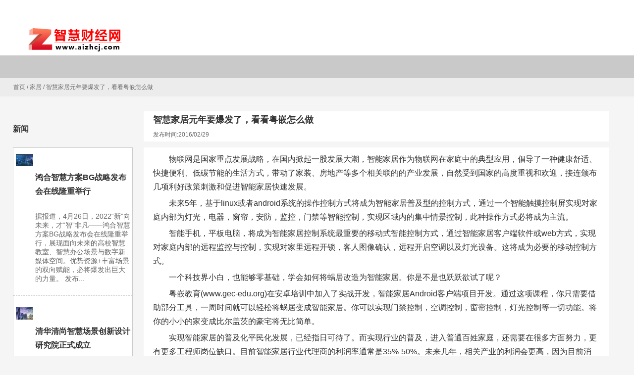

--- FILE ---
content_type: text/html; charset=UTF-8
request_url: http://www.aizhcj.com/jj-chj/2016/02/29/17365.html
body_size: 37553
content:
<!DOCTYPE html PUBLIC "-//W3C//DTD XHTML 1.0 Strict//EN""http://www.w3.org/TR/xhtml1/DTD/xhtml1-strict.dtd">
<html xmlns="http://www.w3.org/1999/xhtml" lang="zh-Hans" >
<head profile="http://gmpg.org/xfn/11">
<meta name="viewport" content="width=device-width, initial-scale=1" />	


<meta http-equiv="Content-Type" content="text/html; charset=UTF-8" />
<meta name="keywords" content="" />
<meta name="description" content="物联网是国家重点发展战略，在国内掀起一股发展大潮，智能家居作为物联网在家庭中的典型应用，倡导了一种健康舒适、快捷便利、低碳节能的生活方式，带动了家装、房地产等多个相关联的的产业发展，自然受到国家的高度" />
<title>  智慧家居元年要爆发了，看看粤嵌怎么做_智慧财经网</title>




<meta name='robots' content='max-image-preview:large' />
<link rel="alternate" type="application/rss+xml" title="智慧财经网 &raquo; 智慧家居元年要爆发了，看看粤嵌怎么做 评论 Feed" href="http://www.aizhcj.com/jj-chj/2016/02/29/17365.html/feed" />
<style id='wp-img-auto-sizes-contain-inline-css' type='text/css'>
img:is([sizes=auto i],[sizes^="auto," i]){contain-intrinsic-size:3000px 1500px}
/*# sourceURL=wp-img-auto-sizes-contain-inline-css */
</style>
<link rel='stylesheet' id='add_modle-css' href='http://www.aizhcj.com/wp-content/plugins/add_modle/css/add_modle.css' type='text/css' media='all' />
<style id='classic-theme-styles-inline-css' type='text/css'>
/*! This file is auto-generated */
.wp-block-button__link{color:#fff;background-color:#32373c;border-radius:9999px;box-shadow:none;text-decoration:none;padding:calc(.667em + 2px) calc(1.333em + 2px);font-size:1.125em}.wp-block-file__button{background:#32373c;color:#fff;text-decoration:none}
/*# sourceURL=/wp-includes/css/classic-themes.min.css */
</style>
<link rel='stylesheet' id='prettyPhoto-css' href='http://www.aizhcj.com/wp-content/themes/cloudcms-conpay/css/prettyPhoto.css' type='text/css' media='all' />
<link rel='stylesheet' id='swiper-css' href='http://www.aizhcj.com/wp-content/themes/cloudcms-conpay/css/swiper.min.css' type='text/css' media='all' />
<link rel='stylesheet' id='stylesheet-css' href='http://www.aizhcj.com/wp-content/themes/cloudcms-conpay/style.css' type='text/css' media='all' />
<link rel='stylesheet' id='modles-css' href='http://www.aizhcj.com/wp-content/themes/cloudcms-conpay/css/modles.css' type='text/css' media='all' />
<script type="text/javascript" src="http://www.aizhcj.com/wp-content/themes/cloudcms-conpay/js/jquery-2.1.1.min.js" id="jquery-js"></script>
<script type="text/javascript" src="http://www.aizhcj.com/wp-content/themes/cloudcms-conpay/js/swiper3.min.js" id="swiper2-js"></script>
<link rel="https://api.w.org/" href="http://www.aizhcj.com/wp-json/" /><link rel="alternate" title="JSON" type="application/json" href="http://www.aizhcj.com/wp-json/wp/v2/posts/17365" /><link rel='shortlink' href='http://www.aizhcj.com/?p=17365' />
<style id="extraordinaryvision_customize_css" type="text/css">@media screen and (min-width:500px) and (max-width:200000px){}@media screen and (min-width:1025px) and (max-width:200000px){.header_top{background:#ffffff url(http://www.aizhcj.com/wp-content/uploads/2022/05/3.jpg);}.header_background{background:#ffffff ;;}.header_search #searchform #searchsubmit{background:#ffffff}}@media screen and (min-width:1px) and (max-width:1024px){} </style>		<style type="text/css" id="wp-custom-css">
			#right_shop .enter p, .woocommerce-Tabs-panel p, .single_contents p{ font-size: 16px; text-indent: 2em;}
.header_search,.footer_contact{display: none;}
.toolbar{display: none;}
#category .default li p em,.infot em:nth-child(1){display:none;}
.infot em {
    display: none;
}		</style>
		

<!--[if lt IE 9]>
    <link id="stylesheet-css" rel="stylesheet" href="http://www.aizhcj.com/wp-content/themes/cloudcms-conpay/css/ie_hack.css" type="text/css" media="all">
    
    <script> 
   (function() {
     if (! 
     /*@cc_on!@*/
     0) return;
     var e = "abbr, article, aside, audio, canvas, datalist, details, dialog, eventsource, figure, footer, header, hgroup, mark, menu, meter, nav, output, progress, section, time, video".split(', ');
     var i= e.length;
     while (i--){
         document.createElement(e[i])
     } 
})() 
</script>
<![endif]-->




<style id='global-styles-inline-css' type='text/css'>
:root{--wp--preset--aspect-ratio--square: 1;--wp--preset--aspect-ratio--4-3: 4/3;--wp--preset--aspect-ratio--3-4: 3/4;--wp--preset--aspect-ratio--3-2: 3/2;--wp--preset--aspect-ratio--2-3: 2/3;--wp--preset--aspect-ratio--16-9: 16/9;--wp--preset--aspect-ratio--9-16: 9/16;--wp--preset--color--black: #000000;--wp--preset--color--cyan-bluish-gray: #abb8c3;--wp--preset--color--white: #ffffff;--wp--preset--color--pale-pink: #f78da7;--wp--preset--color--vivid-red: #cf2e2e;--wp--preset--color--luminous-vivid-orange: #ff6900;--wp--preset--color--luminous-vivid-amber: #fcb900;--wp--preset--color--light-green-cyan: #7bdcb5;--wp--preset--color--vivid-green-cyan: #00d084;--wp--preset--color--pale-cyan-blue: #8ed1fc;--wp--preset--color--vivid-cyan-blue: #0693e3;--wp--preset--color--vivid-purple: #9b51e0;--wp--preset--gradient--vivid-cyan-blue-to-vivid-purple: linear-gradient(135deg,rgb(6,147,227) 0%,rgb(155,81,224) 100%);--wp--preset--gradient--light-green-cyan-to-vivid-green-cyan: linear-gradient(135deg,rgb(122,220,180) 0%,rgb(0,208,130) 100%);--wp--preset--gradient--luminous-vivid-amber-to-luminous-vivid-orange: linear-gradient(135deg,rgb(252,185,0) 0%,rgb(255,105,0) 100%);--wp--preset--gradient--luminous-vivid-orange-to-vivid-red: linear-gradient(135deg,rgb(255,105,0) 0%,rgb(207,46,46) 100%);--wp--preset--gradient--very-light-gray-to-cyan-bluish-gray: linear-gradient(135deg,rgb(238,238,238) 0%,rgb(169,184,195) 100%);--wp--preset--gradient--cool-to-warm-spectrum: linear-gradient(135deg,rgb(74,234,220) 0%,rgb(151,120,209) 20%,rgb(207,42,186) 40%,rgb(238,44,130) 60%,rgb(251,105,98) 80%,rgb(254,248,76) 100%);--wp--preset--gradient--blush-light-purple: linear-gradient(135deg,rgb(255,206,236) 0%,rgb(152,150,240) 100%);--wp--preset--gradient--blush-bordeaux: linear-gradient(135deg,rgb(254,205,165) 0%,rgb(254,45,45) 50%,rgb(107,0,62) 100%);--wp--preset--gradient--luminous-dusk: linear-gradient(135deg,rgb(255,203,112) 0%,rgb(199,81,192) 50%,rgb(65,88,208) 100%);--wp--preset--gradient--pale-ocean: linear-gradient(135deg,rgb(255,245,203) 0%,rgb(182,227,212) 50%,rgb(51,167,181) 100%);--wp--preset--gradient--electric-grass: linear-gradient(135deg,rgb(202,248,128) 0%,rgb(113,206,126) 100%);--wp--preset--gradient--midnight: linear-gradient(135deg,rgb(2,3,129) 0%,rgb(40,116,252) 100%);--wp--preset--font-size--small: 13px;--wp--preset--font-size--medium: 20px;--wp--preset--font-size--large: 36px;--wp--preset--font-size--x-large: 42px;--wp--preset--spacing--20: 0.44rem;--wp--preset--spacing--30: 0.67rem;--wp--preset--spacing--40: 1rem;--wp--preset--spacing--50: 1.5rem;--wp--preset--spacing--60: 2.25rem;--wp--preset--spacing--70: 3.38rem;--wp--preset--spacing--80: 5.06rem;--wp--preset--shadow--natural: 6px 6px 9px rgba(0, 0, 0, 0.2);--wp--preset--shadow--deep: 12px 12px 50px rgba(0, 0, 0, 0.4);--wp--preset--shadow--sharp: 6px 6px 0px rgba(0, 0, 0, 0.2);--wp--preset--shadow--outlined: 6px 6px 0px -3px rgb(255, 255, 255), 6px 6px rgb(0, 0, 0);--wp--preset--shadow--crisp: 6px 6px 0px rgb(0, 0, 0);}:where(.is-layout-flex){gap: 0.5em;}:where(.is-layout-grid){gap: 0.5em;}body .is-layout-flex{display: flex;}.is-layout-flex{flex-wrap: wrap;align-items: center;}.is-layout-flex > :is(*, div){margin: 0;}body .is-layout-grid{display: grid;}.is-layout-grid > :is(*, div){margin: 0;}:where(.wp-block-columns.is-layout-flex){gap: 2em;}:where(.wp-block-columns.is-layout-grid){gap: 2em;}:where(.wp-block-post-template.is-layout-flex){gap: 1.25em;}:where(.wp-block-post-template.is-layout-grid){gap: 1.25em;}.has-black-color{color: var(--wp--preset--color--black) !important;}.has-cyan-bluish-gray-color{color: var(--wp--preset--color--cyan-bluish-gray) !important;}.has-white-color{color: var(--wp--preset--color--white) !important;}.has-pale-pink-color{color: var(--wp--preset--color--pale-pink) !important;}.has-vivid-red-color{color: var(--wp--preset--color--vivid-red) !important;}.has-luminous-vivid-orange-color{color: var(--wp--preset--color--luminous-vivid-orange) !important;}.has-luminous-vivid-amber-color{color: var(--wp--preset--color--luminous-vivid-amber) !important;}.has-light-green-cyan-color{color: var(--wp--preset--color--light-green-cyan) !important;}.has-vivid-green-cyan-color{color: var(--wp--preset--color--vivid-green-cyan) !important;}.has-pale-cyan-blue-color{color: var(--wp--preset--color--pale-cyan-blue) !important;}.has-vivid-cyan-blue-color{color: var(--wp--preset--color--vivid-cyan-blue) !important;}.has-vivid-purple-color{color: var(--wp--preset--color--vivid-purple) !important;}.has-black-background-color{background-color: var(--wp--preset--color--black) !important;}.has-cyan-bluish-gray-background-color{background-color: var(--wp--preset--color--cyan-bluish-gray) !important;}.has-white-background-color{background-color: var(--wp--preset--color--white) !important;}.has-pale-pink-background-color{background-color: var(--wp--preset--color--pale-pink) !important;}.has-vivid-red-background-color{background-color: var(--wp--preset--color--vivid-red) !important;}.has-luminous-vivid-orange-background-color{background-color: var(--wp--preset--color--luminous-vivid-orange) !important;}.has-luminous-vivid-amber-background-color{background-color: var(--wp--preset--color--luminous-vivid-amber) !important;}.has-light-green-cyan-background-color{background-color: var(--wp--preset--color--light-green-cyan) !important;}.has-vivid-green-cyan-background-color{background-color: var(--wp--preset--color--vivid-green-cyan) !important;}.has-pale-cyan-blue-background-color{background-color: var(--wp--preset--color--pale-cyan-blue) !important;}.has-vivid-cyan-blue-background-color{background-color: var(--wp--preset--color--vivid-cyan-blue) !important;}.has-vivid-purple-background-color{background-color: var(--wp--preset--color--vivid-purple) !important;}.has-black-border-color{border-color: var(--wp--preset--color--black) !important;}.has-cyan-bluish-gray-border-color{border-color: var(--wp--preset--color--cyan-bluish-gray) !important;}.has-white-border-color{border-color: var(--wp--preset--color--white) !important;}.has-pale-pink-border-color{border-color: var(--wp--preset--color--pale-pink) !important;}.has-vivid-red-border-color{border-color: var(--wp--preset--color--vivid-red) !important;}.has-luminous-vivid-orange-border-color{border-color: var(--wp--preset--color--luminous-vivid-orange) !important;}.has-luminous-vivid-amber-border-color{border-color: var(--wp--preset--color--luminous-vivid-amber) !important;}.has-light-green-cyan-border-color{border-color: var(--wp--preset--color--light-green-cyan) !important;}.has-vivid-green-cyan-border-color{border-color: var(--wp--preset--color--vivid-green-cyan) !important;}.has-pale-cyan-blue-border-color{border-color: var(--wp--preset--color--pale-cyan-blue) !important;}.has-vivid-cyan-blue-border-color{border-color: var(--wp--preset--color--vivid-cyan-blue) !important;}.has-vivid-purple-border-color{border-color: var(--wp--preset--color--vivid-purple) !important;}.has-vivid-cyan-blue-to-vivid-purple-gradient-background{background: var(--wp--preset--gradient--vivid-cyan-blue-to-vivid-purple) !important;}.has-light-green-cyan-to-vivid-green-cyan-gradient-background{background: var(--wp--preset--gradient--light-green-cyan-to-vivid-green-cyan) !important;}.has-luminous-vivid-amber-to-luminous-vivid-orange-gradient-background{background: var(--wp--preset--gradient--luminous-vivid-amber-to-luminous-vivid-orange) !important;}.has-luminous-vivid-orange-to-vivid-red-gradient-background{background: var(--wp--preset--gradient--luminous-vivid-orange-to-vivid-red) !important;}.has-very-light-gray-to-cyan-bluish-gray-gradient-background{background: var(--wp--preset--gradient--very-light-gray-to-cyan-bluish-gray) !important;}.has-cool-to-warm-spectrum-gradient-background{background: var(--wp--preset--gradient--cool-to-warm-spectrum) !important;}.has-blush-light-purple-gradient-background{background: var(--wp--preset--gradient--blush-light-purple) !important;}.has-blush-bordeaux-gradient-background{background: var(--wp--preset--gradient--blush-bordeaux) !important;}.has-luminous-dusk-gradient-background{background: var(--wp--preset--gradient--luminous-dusk) !important;}.has-pale-ocean-gradient-background{background: var(--wp--preset--gradient--pale-ocean) !important;}.has-electric-grass-gradient-background{background: var(--wp--preset--gradient--electric-grass) !important;}.has-midnight-gradient-background{background: var(--wp--preset--gradient--midnight) !important;}.has-small-font-size{font-size: var(--wp--preset--font-size--small) !important;}.has-medium-font-size{font-size: var(--wp--preset--font-size--medium) !important;}.has-large-font-size{font-size: var(--wp--preset--font-size--large) !important;}.has-x-large-font-size{font-size: var(--wp--preset--font-size--x-large) !important;}
/*# sourceURL=global-styles-inline-css */
</style>
</head>


<body class="wp-singular post-template-default single single-post postid-17365 single-format-standard wp-theme-cloudcms-conpay" >
 
   <header class="header">
       <div class="header_top">
       <div class="top_in box_in  ">
              
       
       
                </div>
    
    </div>     
         
         
      <div class="header_in box_in  move_white">
      <div class="logo"><a href="http://www.aizhcj.com"><img class="pclogo" src="http://www.aizhcj.com/wp-content/uploads/2022/05/智慧财经网LOGO.jpg" alt="智慧财经网"/>智慧财经网<img class="movelogo" src="http://www.aizhcj.com/wp-content/uploads/2022/05/智慧财经网LOGO.jpg" alt="智慧财经网"/></a></div>                     
        <div class="header_search">
        <form action="http://www.aizhcj.com" id="searchform" method="get">
        <input type="text" id="s" name="s" value="" />
     
         <button id="searchsubmit"  ><i></i>搜索</button>
         </form>
        
        
        </div>                                    
         <span class=" header_nav_move_btn"></span>         
       <div class="wp_clear"></div>
       </div>
      
      
       <div class="header_nav_p">
       
        <nav class="header_pic_nav">
<div class="menu"></div>
<div class="header_height"></div>
</nav>
          
          
            
       
       </div>
      
      
      <div id="waper_drog_nav"> 
            <div class="waper_drog_nav_in box_in">
             <div class='gobanks'><i class=""></i></div>
               <ul id="waper_drog_nav_ul">
                        
                        <div class="menu"></div>
                         <li class="gapodu"></li>
                          
                </ul>  
               
                  <div class='gobank'><i class=""></i></div>
                   <div class="wp_clear"></div>          
             </div>           
      </div>
      
   
    <div class="header_background"></div>
   </header>
   

<div id="page_muen_nav" >
<div class="page_muen_nav_in">

 <a itemprop="breadcrumb" href="http://www.aizhcj.com">首页</a> / <a itemprop="breadcrumb" href="http://www.aizhcj.com/category/jj-chj">家居</a> / <span class="current">智慧家居元年要爆发了，看看粤嵌怎么做</span></div>  
</div>

<div id="blank">
<a class="blank blank_url" href="http://www.aizhcj.com" ><i></i>返回</a>

</div>
 
<div class="content_page">
<aside class="left_mian" id="per27">
  <div class="news_1" id="category">
	  <div class="category_title"><ul><li><h3>新闻</h3></li>
	  	    </ul>  </div>
   
   
    <ul class="default index_mm">            
        
               <li>
                  <a  href="http://www.aizhcj.com/zcnews/2022/04/27/75536.html" class="picdsa">
                  <div id="tuijian_loop" class="tuijian_loop"></div>                   <img width="716" height="474" src="http://www.aizhcj.com/wp-content/uploads/2022/05/48.jpg" class="attachment-twox size-twox wp-post-image" alt="鸿合智慧方案BG战略发布会在线隆重举行" title="鸿合智慧方案BG战略发布会在线隆重举行" decoding="async" fetchpriority="high" srcset="http://www.aizhcj.com/wp-content/uploads/2022/05/48.jpg 716w, http://www.aizhcj.com/wp-content/uploads/2022/05/48-300x199.jpg 300w" sizes="(max-width: 716px) 100vw, 716px" /></a>
                  <span>
                    <h2>  <a class="titels"  href="http://www.aizhcj.com/zcnews/2022/04/27/75536.html">鸿合智慧方案BG战略发布会在线隆重举行</a></h2>
                      <p class="infot"><em>发布时间：2022/04/27</em></p>
                      <p > 据报道，4月26日，2022“新”向未来，才“智”非凡——鸿合智慧方案BG战略发布会在线隆重举行，展现面向未来的高校智慧教室、智慧办公场景与数字新媒体空间。优势资源+丰富场景的双向赋能，必将爆发出巨大的力量。 发布...</p>
                  </span>
               </li>
                 
                                

                
          
               <li>
                  <a  href="http://www.aizhcj.com/zcnews/2022/04/22/75489.html" class="picdsa">
                  <div id="tuijian_loop" class="tuijian_loop"></div>                   <img width="883" height="623" src="http://www.aizhcj.com/wp-content/uploads/2022/05/5.jpg" class="attachment-twox size-twox wp-post-image" alt="清华清尚智慧场景创新设计研究院正式成立" title="清华清尚智慧场景创新设计研究院正式成立" decoding="async" srcset="http://www.aizhcj.com/wp-content/uploads/2022/05/5.jpg 883w, http://www.aizhcj.com/wp-content/uploads/2022/05/5-300x212.jpg 300w, http://www.aizhcj.com/wp-content/uploads/2022/05/5-768x542.jpg 768w" sizes="(max-width: 883px) 100vw, 883px" /></a>
                  <span>
                    <h2>  <a class="titels"  href="http://www.aizhcj.com/zcnews/2022/04/22/75489.html">清华清尚智慧场景创新设计研究院正式成立</a></h2>
                      <p class="infot"><em>发布时间：2022/04/22</em></p>
                      <p > 据报道，清华清尚智慧场景创新设计研究院近日在清华大学正式成立。记者从清华大学美术学院获悉，这一面向智慧场景研究方向创建的研究院将融合艺术与科技，着力打造智慧场景领域领先的、具备创新能力的原创设计平...</p>
                  </span>
               </li>
                 
                                

                
                 
	  </ul>          
</div>
                
                
                
                 
        
  <div class="news_1" id="category">
	  <div class="category_title"><ul><li><h3>财经</h3></li>
	  	    </ul>  </div>
   
   
    <ul class="default index_mm">            
        
               <li>
                  <a  href="http://www.aizhcj.com/cj/2022/05/01/75564.html" class="picdsa">
                  <div id="tuijian_loop" class="tuijian_loop"></div>                   <img width="1303" height="890" src="http://www.aizhcj.com/wp-content/uploads/2022/05/37.jpg" class="attachment-twox size-twox wp-post-image" alt="科大讯飞智慧教育业务2021年营收60亿元" title="科大讯飞智慧教育业务2021年营收60亿元" decoding="async" srcset="http://www.aizhcj.com/wp-content/uploads/2022/05/37.jpg 1303w, http://www.aizhcj.com/wp-content/uploads/2022/05/37-300x205.jpg 300w, http://www.aizhcj.com/wp-content/uploads/2022/05/37-1024x699.jpg 1024w, http://www.aizhcj.com/wp-content/uploads/2022/05/37-768x525.jpg 768w" sizes="(max-width: 1303px) 100vw, 1303px" /></a>
                  <span>
                    <h2>  <a class="titels"  href="http://www.aizhcj.com/cj/2022/05/01/75564.html">科大讯飞智慧教育业务2021年营收60亿元</a></h2>
                      <p class="infot"><em>发布时间：2022/05/01</em></p>
                      <p > 据报道，4月22日，科大讯飞发布2021年财报。报告显示，2021年全年公司营收超183亿，同比增长40.6%，归属于上市公司股东的净利润和扣除非经常性损益的净利润分别为15.56亿和9.79亿。值得一提的是，科大讯飞教育产...</p>
                  </span>
               </li>
                 
                                

                
          
               <li>
                  <a  href="http://www.aizhcj.com/cj/2022/04/20/75475.html" class="picdsa">
                  <div id="tuijian_loop" class="tuijian_loop"></div>                   <img width="825" height="495" src="http://www.aizhcj.com/wp-content/uploads/2022/05/23.jpg" class="attachment-twox size-twox wp-post-image" alt="第11次荣膺第一！招行信用卡再度问鼎中国品牌力指数" title="第11次荣膺第一！招行信用卡再度问鼎中国品牌力指数" decoding="async" srcset="http://www.aizhcj.com/wp-content/uploads/2022/05/23.jpg 825w, http://www.aizhcj.com/wp-content/uploads/2022/05/23-300x180.jpg 300w, http://www.aizhcj.com/wp-content/uploads/2022/05/23-768x461.jpg 768w" sizes="(max-width: 825px) 100vw, 825px" /></a>
                  <span>
                    <h2>  <a class="titels"  href="http://www.aizhcj.com/cj/2022/04/20/75475.html">第11次荣膺第一！招行信用卡再度问鼎中国品牌力指数</a></h2>
                      <p class="infot"><em>发布时间：2022/04/20</em></p>
                      <p > 4月20日，中国品牌力指数（C-BPI）发布2022年品牌排名和分析报告，招商银行信用卡凭借有活力、有温度、有担当的品牌形象，第11次荣获信用卡类品牌力指数第一。作为中国品牌界的年度风向标，中国品牌力指数(C-BPI)...</p>
                  </span>
               </li>
                 
                                

                
                 
	  </ul>          
</div>
                
                
                
                 
        </aside>


<div class="right_mian ">


  




  <div class="enter"> 
  <article>
  <header>
    <div class="title_page"><h1>智慧家居元年要爆发了，看看粤嵌怎么做</h1><div class="des_page">


                     <p class="infot"><time>发布时间:2016/02/29</time>
            <em>浏览次数:1117  </em>
            <em> 分类:<a href="http://www.aizhcj.com/category/jj-chj">家居</a> </em>
            </p>
          
          
        
</div></div>
</header>
<div class="single_contents">
<section class="single_content_box">
  <p>物联网是国家重点发展战略，在国内掀起一股发展大潮，智能家居作为物联网在家庭中的典型应用，倡导了一种健康舒适、快捷便利、低碳节能的生活方式，带动了家装、房地产等多个相关联的的产业发展，自然受到国家的高度重视和欢迎，接连颁布几项利好政策刺激和促进智能家居快速发展。<span id="more-17365"></span></p>
<p>未来5年，基于linux或者android系统的操作控制方式将成为智能家居普及型的控制方式，通过一个智能触摸控制屏实现对家庭内部为灯光，电器，窗帘，安防，监控，门禁等智能控制，实现区域内的集中情景控制，此种操作方式必将成为主流。</p>
<p>智能手机，平板电脑，将成为智能家居控制系统最重要的移动式智能控制方式，通过智能家居客户端软件或web方式，实现对家庭内部的远程监控与控制，实现对家里远程开锁，客人图像确认，远程开启空调以及灯光设备。这将成为必要的移动控制方式。</p>
<p>一个科技界小白，也能够零基础，学会如何将蜗居改造为智能家居。你是不是也跃跃欲试了呢？</p>
<p>粤嵌教育(www.gec-edu.org)在安卓培训中加入了实战开发，智能家居Android客户端项目开发。通过这项课程，你只需要借助部分工具，一周时间就可以轻松将蜗居变成智能家居。你可以实现门禁控制，空调控制，窗帘控制，灯光控制等一切功能。将你的小小的家变成比尔盖茨的豪宅将无比简单。</p>
<p>实现智能家居的普及化平民化发展，已经指日可待了。而实现行业的普及，进入普通百姓家庭，还需要在很多方面努力，更有更多工程师岗位缺口。目前智能家居行业代理商的利润率通常是35%-50%。未来几年，相关产业的利润会更高，因为目前消费者的生活品位提升空间还很大，当家居智能化变成一种生活必需的时候，智能家居行业会飞速发展，智能家居产品销售的前景也十分美好。</p>
<p>事实上，粤嵌教育不仅可以帮您实现这个梦想，还可以帮你从IT小白变成工程师，轻松找到高薪岗位。</p>
<p>&nbsp;</p>

  
  <div class="single_tag"></div>
    </section>
  <section>
<div class="next_post">
 <p>上一篇: <a href="http://www.aizhcj.com/jj-chj/2016/02/25/17198.html" rel="prev">温度精装：广州家装行业的一缕清风</a> </p>  
 <p>下一篇: <a href="http://www.aizhcj.com/jj-chj/2016/09/01/37565.html" rel="next">美式家具有哪些牌子？你所不知道的美式家具风格</a></p> 
</div>
</section>
</div>
 
   </article>
   
   

<div id="vedio_like">
<section>
<div class="relevat_div">
<b class="relevat_title">相关推荐</b>

<ul class="text_relvat">
		                   <li>
                  <a title="我乐橱柜怎么样"target="_blank" href="http://www.aizhcj.com/jj-chj/2018/08/03/48229.html">我乐橱柜怎么样</a>
                 
               </li>
           
			                   <li>
                  <a title="胡景初谈国寿红木新明式：红木家具发展新方向"target="_blank" href="http://www.aizhcj.com/jj-chj/2016/09/06/37929.html">胡景初谈国寿红木新明式：红木家具发展新方向</a>
                 
               </li>
           
			                   <li>
                  <a title="法恩莎《中国智能公共空间》发布会,助推厕所革命"target="_blank" href="http://www.aizhcj.com/jj-chj/2018/05/21/46154.html">法恩莎《中国智能公共空间》发布会,助推厕所革命</a>
                 
               </li>
           
			                   <li>
                  <a title="“空间+”OC开合攻占楼市的全新体验"target="_blank" href="http://www.aizhcj.com/jj-chj/2016/09/05/37702.html">“空间+”OC开合攻占楼市的全新体验</a>
                 
               </li>
           
			                   <li>
                  <a title="体验智慧家：从头到尾“一站式定制”的便捷"target="_blank" href="http://www.aizhcj.com/jj-chj/2021/09/14/72907.html">体验智慧家：从头到尾“一站式定制”的便捷</a>
                 
               </li>
           
			                   <li>
                  <a title="纯白空间DIY装扮大赛 99家居送你iPad"target="_blank" href="http://www.aizhcj.com/jj-chj/2015/09/17/13376.html">纯白空间DIY装扮大赛 99家居送你iPad</a>
                 
               </li>
           
			                   <li>
                  <a title="加盟欧艺集成墙饰，与领导品牌同行，获利更丰"target="_blank" href="http://www.aizhcj.com/jj-chj/2016/11/25/39355.html">加盟欧艺集成墙饰，与领导品牌同行，获利更丰</a>
                 
               </li>
           
			                   <li>
                  <a title="智慧阳台新体验    好易点智能晾衣机成为新的“团宠”"target="_blank" href="http://www.aizhcj.com/jj-chj/2021/07/17/71632.html">智慧阳台新体验    好易点智能晾衣机成为新的...</a>
                 
               </li>
           
	</ul>
</div>
</section>
</div>








 
  
 </div>

 




 <div id="respond">
<section>
 	
	<div class="ajax_comment_from" id="comments">
    <div class="ajax_title"><p> </p> 
      
        
        </div>
    <a style="display:none" id="url_ajax" href="http://www.aizhcj.com/jj-chj/2016/02/29/17365.html"></a>
    <div id="commentform_out">
    
    <form action="http://www.aizhcj.com/wp-comments-post.php" method="post" id="commentform" >
      <div class="caser_reply">点击取消回复</div>
      
    
        <div class="ajax_commont">
                <div class="smiley_kuang">
                <span> <a class="smiley_close_btn"></a></span>
                <div class="smiley_kuang_in"><script type="text/javascript">
/* <![CDATA[ */
    function grin(tag) {
      var myField;
      tag = ' ' + tag + ' ';
        if (document.getElementById('comment_ajax') && document.getElementById('comment_ajax').type == 'textarea') {
        myField = document.getElementById('comment_ajax');
      } else {
        return false;
      }
      if (document.selection) {
        myField.focus();
        sel = document.selection.createRange();
        sel.text = tag;
        myField.focus();
      }
      else if (myField.selectionStart || myField.selectionStart == '0') {
        var startPos = myField.selectionStart;
        var endPos = myField.selectionEnd;
        var cursorPos = startPos;
        myField.value = myField.value.substring(0, startPos)
                + tag
                + myField.value.substring(endPos, myField.value.length);
        cursorPos += tag.length;
        myField.focus();
        myField.selectionStart = cursorPos;
        myField.selectionEnd = cursorPos;
      }      else {
        myField.value += tag;
        myField.focus();
      }
    }
/* ]]> */
</script>
<a href="javascript:grin(':?:')"      ><img src="http://www.aizhcj.com/wp-content/themes/cloudcms-conpay/smilies/icon_question.gif"  alt="" /></a>
<a href="javascript:grin(':razz:')"   ><img src="http://www.aizhcj.com/wp-content/themes/cloudcms-conpay/smilies/icon_razz.gif"      alt="" /></a>
<a href="javascript:grin(':sad:')"    ><img src="http://www.aizhcj.com/wp-content/themes/cloudcms-conpay/smilies/icon_sad.gif"       alt="" /></a>
<a href="javascript:grin(':evil:')"   ><img src="http://www.aizhcj.com/wp-content/themes/cloudcms-conpay/smilies/icon_evil.gif"      alt="" /></a>
<a href="javascript:grin(':!:')"      ><img src="http://www.aizhcj.com/wp-content/themes/cloudcms-conpay/smilies/icon_exclaim.gif"   alt="" /></a>
<a href="javascript:grin(':smile:')"  ><img src="http://www.aizhcj.com/wp-content/themes/cloudcms-conpay/smilies/icon_smile.gif"     alt="" /></a>
<a href="javascript:grin(':oops:')"   ><img src="http://www.aizhcj.com/wp-content/themes/cloudcms-conpay/smilies/icon_redface.gif"   alt="" /></a>
<a href="javascript:grin(':grin:')"   ><img src="http://www.aizhcj.com/wp-content/themes/cloudcms-conpay/smilies/icon_biggrin.gif"   alt="" /></a>
<a href="javascript:grin(':eek:')"    ><img src="http://www.aizhcj.com/wp-content/themes/cloudcms-conpay/smilies/icon_surprised.gif" alt="" /></a>
<a href="javascript:grin(':shock:')"  ><img src="http://www.aizhcj.com/wp-content/themes/cloudcms-conpay/smilies/icon_eek.gif"       alt="" /></a>
<a href="javascript:grin(':???:')"    ><img src="http://www.aizhcj.com/wp-content/themes/cloudcms-conpay/smilies/icon_confused.gif"  alt="" /></a>
<a href="javascript:grin(':cool:')"   ><img src="http://www.aizhcj.com/wp-content/themes/cloudcms-conpay/smilies/icon_cool.gif"      alt="" /></a>
<a href="javascript:grin(':lol:')"    ><img src="http://www.aizhcj.com/wp-content/themes/cloudcms-conpay/smilies/icon_lol.gif"       alt="" /></a>
<a href="javascript:grin(':mad:')"    ><img src="http://www.aizhcj.com/wp-content/themes/cloudcms-conpay/smilies/icon_mad.gif"       alt="" /></a>
<a href="javascript:grin(':twisted:')"><img src="http://www.aizhcj.com/wp-content/themes/cloudcms-conpay/smilies/icon_twisted.gif"   alt="" /></a>

<br /></div>
                </div>
           <div class="tutle">
           <a class="avatar_comment"> <img alt='' src='https://secure.gravatar.com/avatar/?s=60&#038;d=mm&#038;r=g' srcset='https://secure.gravatar.com/avatar/?s=120&#038;d=mm&#038;r=g 2x' class='avatar avatar-60 photo avatar-default' height='60' width='60' loading='lazy' decoding='async'/></a>
         
           </div>
           <div id="ajax_commont_tex">
           
                     
            <label for="author">称呼： <input  type="text" name="author" id="author" value="" size="28" tabindex="1" aria-required='true' /></label>
			<label for="email">邮箱：	<input type="text" name="email" id="email" value="" size="28" tabindex="2" aria-required='true' />  </label>     
        
                  
           
           <textarea name="comment"  id="comment_ajax" cols="58" rows="4" tabindex="4"></textarea>
          
             <div class="bottom_ajax">
              <a class="smiley_btn" title="添加表情"></a>
            
              <input name="submit" type="submit" id="submit_bbs" tabindex="5" value="发布评论" />
                
              <div class="ajax_loading"></div>
              </div> 	
           </div>
       
		</div>

		<input type='hidden' name='comment_post_ID' value='17365' id='comment_post_ID' />
<input type='hidden' name='comment_parent' id='comment_parent' value='0' />
		<a rel="nofollow" id="cancel-comment-reply-link" href="/jj-chj/2016/02/29/17365.html#respond" style="display:none;">点击这里取消回复。</a>		
		
		

	</form>
  
</div>
	
 <ol class="commentlist"></ol>  
 <div id="previous_ajax"><div class="previous_ajax"></div></div>
   
</div>
 </section>
</div>
 


</div>
<div style="clear:both;"></div>
</div>
<div class="footer">

<div class="footer_in">
   
    
   
	       </ul>

<div class="footer_contact">
<p class="tell">400-800-8822</p>
<p>周一至周日 8:00-18:00（仅售市话费用）</p>
<p>传真 ：0731-8858855</p>
<p>联系地址：湖南省长沙市天心区芙蓉中路235号</p>
<a>联系在线客服</a>
</div>
</div>
</div>


<div class="footer_bottom">
<div class="footer_in">

    
         
    
    <p class="bq">版权所有 ©2026-智慧财经网 
    
          
               
      |  <a target="_blank" href="http://www.aizhcj.com">广告|内容|合作微信： ZYHXW2050  </a> </p>
          
</div>

 
      

</div>
<div class="toolbar">
<div class="toolbar_line">
  <div class="toolbar_line_in">
    
  
    <a  class="my_tool_box tool_cat_btn"><i></i><span class="move_tool">分类</span></a>   
   
           <div class="my_tool_box mysever_tool" >
     <i></i>
    <span id="severs_tool" class="all_tool">
    <p class="severs_tool_head">在线客服<a class="close_severs_tool">x</a></p>
    <div class="severs_tool_qq">
   
      
   
    <a  class="toobar_tell_btn" href="tel://0731-8578****">电话:0731-8578****</a>
 <a class="toobar_tell_btn" href="mailto:info@******.com">邮箱:：<br />info@******.com</a>
   
    </div>
  

  <p class="severs_tool_footer">
   
客服在线时间：<br />周一~周六早9：:30--18:00<br />
    
    </p>
    </span>
   <span class="move_tool">客服</span>    </div>
        
    
        
    
    
         
    
         
    <a class="my_tool_box mytop_tool" href="#top">
              <i></i>
     
     <span class=" move_tool ">顶部</span>    
    <span class="pc_tool">回到顶部</span></a>   
   </div>
</div>

<div  class="my_tool_fox_hidden">




</div>

</div>
<div class="vedio_fix_box">
 
<div class="vedio_fix_box_in">
<div class="close_vedio"><a class="close_vedio_btn"> X </a></div>
<div class="vedio_box_paly"></div>

</div>

</div>

<script type='text/javascript'>
	   $(document).ready(function(){    });</script><script type="speculationrules">
{"prefetch":[{"source":"document","where":{"and":[{"href_matches":"/*"},{"not":{"href_matches":["/wp-*.php","/wp-admin/*","/wp-content/uploads/*","/wp-content/*","/wp-content/plugins/*","/wp-content/themes/cloudcms-conpay/*","/*\\?(.+)"]}},{"not":{"selector_matches":"a[rel~=\"nofollow\"]"}},{"not":{"selector_matches":".no-prefetch, .no-prefetch a"}}]},"eagerness":"conservative"}]}
</script>
<script type="text/javascript" src="http://www.aizhcj.com/wp-content/themes/cloudcms-conpay/js/jquery.prettyPhoto.min.js" id="prettyPhoto-js"></script>
<script type="text/javascript" src="http://www.aizhcj.com/wp-content/themes/cloudcms-conpay/js/jquery.prettyPhoto.init.min.js" id="prettyPhotos-js"></script>
<script type="text/javascript" src="http://www.aizhcj.com/wp-content/themes/cloudcms-conpay/js/script.js" id="script-js"></script>
<script type="text/javascript" src="http://www.aizhcj.com/wp-content/themes/cloudcms-conpay/js/woo.js" id="woo-js"></script>
<script type="text/javascript" src="http://www.aizhcj.com/wp-includes/js/comment-reply.min.js" id="comment-reply-js" async="async" data-wp-strategy="async" fetchpriority="low"></script>
</body>
<!--356 queries in 0.598 seconds.-->	
</html>

--- FILE ---
content_type: text/css
request_url: http://www.aizhcj.com/wp-content/themes/cloudcms-conpay/style.css
body_size: 68366
content:
/*   
Theme Name: 云端门户wordpress企业展示主题
Theme URI:http://www.themepark.com.cn/
Description: WEB主题公园所出品的一款wordpress门户主题，可以轻松地打造一款门户网站，响应式设计，对移动设备额兼容性强大。
Author:WEB主题公园
Author URI: http://www.themepark.com.cn/
Version: 1.25
*/

/* public */
body{ margin:0; padding:0; font-family:arial,"Hiragino Sans GB","Microsoft YaHei","微軟正黑體","儷黑 Pro",sans-serif; background:#f5f5f5;}
@media screen and (min-width:100px) and (max-width:768px){	#PcOnly,.PcOnly{ display:none;}}
@media screen and (min-width:769px) and (max-width:20000px){#MovePnly,.MovePnly{ display:none;}}
@media screen and (min-width:1024px) and (max-width:20000px){body.woocommerce-demo-store{margin:31px 0 0;}}
@media screen and (min-width:1px) and (max-width:1024px){.woocommerce-store-notice,.demo_store{ display:none !important;}
nput[type="button"], input[type="submit"], input[type="reset"] {
-webkit-appearance: none;
}
}
a:link{}
.pagination span{transition:all 0.8s; -moz-transition:all 0.8s;-webkit-transition:all 0.8s;}
img{ max-width:100%; height:auto;}
a{ text-decoration:none;}
h1{ margin:0;}
ul{ margin:0; padding:0;}
.box_in{ width:96%; padding:0 2%; max-width:1226px;}
.wp_clear{ clear:both;}
figure{ margin:0;}
.header_pic_nav li,.footer_contact a,#right_shop .woocommerce-pagination ul li a,.single_tag a,.theme_functions .my_center,.theme_functions .search_btn,.theme_functions .fa,#waper_drog_nav  ul li,.header_pic_nav li.menu-item-has-children i,.custom_box_btn,.pager a,.vedio_btn,.search_box_s .search_btn,.modle_title.left .mores,.case_loop li,.web_title_bottom .web_title_btn{-moz-transition:all 0.5s;-webkit-transition:all 0.5s;-o-transition:all 0.5s;transition:all 0.5s;}
img{ border:none;}
figcaption{ font-size:0;}

/* 404 */
@media screen and (min-width:600px) and (max-width:20000px){.move_404{ display:none; }}
@media screen and (min-width:1px) and (max-width:599px){.pc_404{ display:none;}}



/* header */


.header{ width:100%; height:auto; position: relative; top:0; left:0; height:auto; z-index:999;}
.admin-bar .header{}
.header_in,.top_in{ height: auto; margin:0 auto; position:relative; z-index:10;}
.header_background{ position:absolute; left:0; width:100%; height:100%; top:0; }



@media screen and (min-width:600px) and (max-width:20000px){.header_in .logo img.movelogo{ display:none; }}
@media screen and (min-width:1px) and (max-width:599px){.header_in .logo img.pclogo{ display:none;}.header_in .logo img{ max-height:53px; width:auto;}}

@media screen and (min-width:1024px) and (max-width:1226px){#index_content{margin-right:35px;}}
@media screen and (min-width:1024px) and (max-width:1323px){.theme_functions{ margin-right:40px;}}



@media screen and (min-width:100px) and (max-width:1024px){
.header_top,.header_phone{ display:none;}	
.my_center,.search_btn,.chose_search_box{ display:none;}
.header_in .logo{ display:block; max-width:20%; max-height:53px;   font-size:0; overflow:hidden; float:left;}
.header_pic_nav{ display:none; position:fixed; width:100%; background:#fff; left:0;top:53px;  overflow-y: scroll;-webkit-overflow-scrolling: touch; height:100%;}
.header_pic_nav li{ display:block; width:96%; list-style:none; height: auto; padding:10px 2%; float:left; position:relative; overflow:hidden;border-bottom:solid 1px #f5f5f5;}
.header_pic_nav li.menu-item-has-children i{float: right; position:absolute; top:13px; right:10px; width:20px; height:30px; background:url("images/theme.png") no-repeat scroll 0 -491px; }
.header_pic_nav li.menu-item-has-children .sub-menu li i{ display:none;}
.header_pic_nav li.menu-item-has-children .sub-menu li.menu-item-has-children{ display:block;}

.header_pic_nav li.menu-item-has-children i.down_go{-webkit-transform: rotate(-180deg);}
.header_pic_nav li a { display:block; }
.header_pic_nav li a img{ float:left; max-width:40px; height:auto; margin-right:5px;}
.header_pic_nav li a .nave_spaen{ float:left; margin-top:3px; }
.header_pic_nav li a .nave_spaen div,.header_pic_nav li  a div { font-size:14px; color:#333;}
.header_pic_nav li .sub-menu{ float:left; width:100%; background:#f5f5f5; display:none;}
.header_pic_nav li .sub-menu li{ border-bottom:solid 1px #fff; width:100%; padding:10px 0;}
.header_pic_nav li .sub-menu li a{ width:96%; padding:0 2%; display:block;}
.header_height{ width:100%; height:200px; float:left; overflow:hidden;}
.header_nav_move_btn{ float:right; width:8%; margin-left:2%; display:block;height:37px; background:rgba(0, 0, 0, 0) url("images/theme.png") no-repeat scroll 0 -473px }
.move_white .header_nav_move_btn{  background:rgba(0, 0, 0, 0) url("images/theme.png") no-repeat scroll 0 -516px }
.header_background{ background-color:#fff;}

.header_search{ float:left; padding:3px; background:url("images/w_80.png");  margin:11px 0 0 2%; border-radius:5px;}
.header_search #searchform{ width:100%; background:#fff; height:26px; overflow:hidden; border-radius:5px;}
.header_search #searchform #s{ width:80%; height:24px; float:left;  line-height:26px; padding:0; font-size:14px; color:#333; border:1px solid #ccc;; }
.header_search #searchform #searchsubmit{ width:19%; float:right; background:#ffd800; text-align:center; border:0 ; height:27px; padding:0; cursor:pointer; color:#333; font-size:0;}
.header_search #searchform #searchsubmit i{ position:relative; top:1px; display:inline-block; margin-right:5px; width:16px; height:16px; background:0 -950px no-repeat url("images/css.png");}


	}
@media screen and (min-width:1px) and (max-width:568px){ 	
.header_search{ width:67%;}
.header_search #searchform #searchsubmit i{ top:-1px !important;}	
}

@media screen and (min-width:569px) and (max-width:1024px){ 	
.header_search{ width:60%;}
.header_search #searchform #searchsubmit i{ top:-1px !important;}	
	
}
@media screen and (min-width:1px) and (max-width:1024px){ 
.my_cart_btn{ display:none;}
.header{ box-shadow:0 0 3px #666666; position:fixed; top:0; left:0;}
#index_content.content.pandding_top_no{ margin-top:53px;}
#waper_drog_nav{  width:100%;  position:fixed; top:53px; right:-100%; z-index:100; height:100%; padding-top:50px; overflow-y: scroll;overflow-x:hidden;-webkit-overflow-scrolling : touch; background:#fff; }
.gapodu{ width:100%; float:left; height:300px;}
#waper_drog_nav li .sub-menu{    position:absolute; right:-100%; top:0;border:solid 1px #ccc; width:100%; overflow:hidden; background:#fff; height:100%; padding-top:50px;overflow-y: scroll;-webkit-overflow-scrolling : touch;overflow-x:hidden;}
#waper_drog_nav li {border-bottom:solid 1px  #F6F6F6 ;}

#waper_drog_nav li .sub-menu{    position:absolute; right:-100%; top:0;border:solid 1px #ccc; width:100%; overflow:hidden; background:#fff; height:10%; padding-top:50px;overflow-y: scroll;-webkit-overflow-scrolling : touch;overflow-x:hidden;}
#waper_drog_nav   .gobank,#waper_drog_nav  .gobanks{ width:100%; height:50px; position: fixed; top:53px;right:-100%; padding:0; margin:0; background:#F3F3F3 ; }
#waper_drog_nav   .gobank{  z-index:100;}
#waper_drog_nav  .gobanks i{ z-index:1;}
#waper_drog_nav  .gobank i,#waper_drog_nav  .gobanks i{ display:block; float:left; width:50px; height:50px; background:15px -752px no-repeat url("images/css.png")}



#waper_drog_nav li .sub-menu li .sub-menu{ position: relative; left:0; top:0;  width:100%; float:left;  display:block !important;}
#waper_drog_nav li{ list-style:none; width:98%; margin-left:2%; float:left;}
#waper_drog_nav li .sub-menu li{ background:#fff; margin:5px 0;}
#waper_drog_nav li .sub-menu li .children_point{ display:none;}
#waper_drog_nav li .sub-menu  li.menu-item-has-children{ width:100%; text-align:left; }
#waper_drog_nav li .sub-menu  li.menu-item-has-children a{border-bottom:solid 1px #ccc;}
#waper_drog_nav li .sub-menu li a{ display:block; width:100%;  color:#333;}
#waper_drog_nav li .sub-menu li.menu-item-has-children a div{ text-align:left;font-size:16px; font-weight:bold;}
#waper_drog_nav li .sub-menu li{ width:100%; border:none; text-align:center; padding:2px 0;}
#waper_drog_nav  li a img,#waper_drog_nav li .sub-menu li a img,#waper_drog_nav li .sub-menu li.menu-item-has-children .sub-menu li img{ max-width:50px; height: auto; float:left; margin-right:10px;}
#waper_drog_nav li  a div,#waper_drog_nav li .sub-menu li a div,#waper_drog_nav li .sub-menu li.menu-item-has-children .sub-menu li a div{ padding:2; line-height:28px; width: auto; text-align: left; float:left; font-size:14px; font-weight:normal; color:#666; line-height:50px;}


#waper_drog_nav  ul li.menu-item-has-children i{ float:right;  height:50px; width:50px; background: #F6F6F6 url("images/theme.png") no-repeat scroll 20px -479px;}

#waper_drog_nav  ul li.menu-item-has-children  li i{ display:none;}

}
.header_pic_nav li  a .nave_spaen p{ display:none;}	
@media screen and (min-width:1025px) and (max-width:200000px){

.header_in{ height:80px; width:92%; padding:0 4%;}
.header_top{ width:100%; height:32px; background:#252525; position:relative; overflow:hidden; z-index:10;}	
#top_left_nav{ display:block; float:left; height:32px; width:auto;}
#top_left_nav li{ float:left; display:block; margin-right:10px;}
#top_left_nav li a div{ font-size:12px; color:#fff; line-height:32px;}
#top_left_nav li a:hover div{ text-decoration:underline;}
.top_header_right{ float:right; height:32px; width:auto;}
.top_header_right a,.top_header_right p{ font-size:12px; color:#fff; margin:0 0  0 15px; line-height:32px; float:left;}
.top_header_right a i{ height:18px; position:relative; display:inline-block;}
.top_header_right a.my_center i{ background:0 -418px no-repeat url("images/css.png");width:15px;top:1px; }

.top_header_right a.my_center_login i{ background:0 -724px no-repeat url("images/css.png"); width:20px;  top:3px;}
.top_header_right a.my_center_re i{ background:4px -917px no-repeat url("images/css.png"); width:20px;  top:3px;}
.top_header_right .my_cart_top{ color:#fff;}

.header_nav_p{width:100%; position:relative; z-index:14; background:url("images/blacks_25.png"); height:46px;}
.header_background{ background-image:url("images/header_bac2.png"); background-position:center top;}
.header_search{ float:right; padding:3px; background:url("images/w_80.png"); width:50%; margin-top:18px; border-radius:5px;}
.header_search #searchform{ width:100%; background:#fff; height:36px; overflow:hidden; border-radius:5px;}
.header_search #searchform #s{ width:80%; height:36px; float:left;  line-height:36px; padding:0; font-size:14px; color:#333; border:none;}
.header_search #searchform #searchsubmit{ width:19%; float:right; background:#ffd800; text-align:center; border:0 ; height:37px; padding:0; cursor:pointer; color:#333; font-size:14px;}
.header_search #searchform #searchsubmit i{ position:relative; top:1px; display:inline-block; margin-right:5px; width:16px; height:16px; background:0 -950px no-repeat url("images/css.png");}
.my_cart_btn{ display:block; width:15%; height:45px; line-height:45px;  background:url("images/blacks_25.png"); text-align:center; font-size:14px; color:#fff; float:right; margin:17px 0 0 15px;}
.my_cart_btn i{display:inline-block; margin-right:5px; width:16px; height:16px; background:0 -478px no-repeat url("images/css.png"); position:relative; top:1px;}
.header_nav_move_btn{ display:none !important; }
.content.pandding_top_no{ margin-top:98px;}
.admin-bar .content.pandding_top_no{ margin-top:98px;}



.header_nav_move_btn,.gobanks{ display:none;}
.header_in .logo{ display:block; max-width:200px; max-height:63px;   font-size:0; overflow:hidden; float:left; margin-top:9px;}
.header_pic_nav{  width:auto; display:block; margin:0 auto; max-width: 1226px; padding: 0 2%; width: 96%;}
.header_pic_nav li{ float:left; display:block; list-style:none; height:40px; padding:3px 20px; position:relative; border-right:solid 1px #5a5a5a;}
.header_pic_nav li img{ float:left; max-height:43px; width:auto; margin-right:5px;}
.header_pic_nav li .nave_spaen{ float:left;}
.header_pic_nav li.xiala  i{font-size:14px; display:block; width:25px; height:25px; line-height:40px; margin:7px 0 0 5px; float:left; background:0  -487px no-repeat url("images/theme.png");}
.pc_white .header_pic_nav li.xiala  i{background:0  -528px no-repeat url("images/theme.png");}
.header_pic_nav li .sub-menu li a .nave_spaen div{ color:#333;}


.header_pic_nav li .nave_spaen div{ line-height:40px; font-size:14px; color:#fff;}
.header_pic_nav li .nave_spaen p{ display:none;}

.header_pic_nav li:hover,.header_pic_nav li.current-menu-item{ background:url("images/blacks_25.png");}
.header_pic_nav li .sub-menu,.header_bottom_nav .sub-menu{ position:absolute; top:93%; left:0; z-index:1000; background:#fff;border:solid 1px #ccc;  width:230px; display:none;}
.header_pic_nav li .sub-menu li,.header_bottom_nav li .sub-menu li{ display:block; width:96%;background:#FAFAFA; padding:5px 2%;float:left;border-bottom:solid #F3F3F3 1px;-moz-transition:all 0.5s;-webkit-transition:all 0.5s;-o-transition:all 0.5s;transition:all 0.5s; position:relative; height:auto !important;}
.header_pic_nav li .sub-menu li a.imgclass .nave_spaen{ margin:3px 0 3px 10px;}
.header_pic_nav li .sub-menu li .sub-menu,.header_bottom_nav li .sub-menu li .sub-menu{ left:100%; top:0;}
.header_pic_nav li.yb .sub-menu li .sub-menu,.header_bottom_nav li .sub-menu li .sub-menu{ left:auto; right:100%; top:0;}


#waper_drog_nav{ position:absolute; top:100%; width:100%; background:#fff; height:auto; display:none;border-top: 1px solid #ccc;border-bottom: 1px solid #ccc;}
#waper_drog_nav .waper_drog_nav_in{ display:block; margin:0 auto; position:relative; overflow:hidden;}
#waper_drog_nav  ul{ width:15%; float:left; display:block; background:#F3F3F3; height:100%; list-style: none;}
#waper_drog_nav  ul li{ width:95%; padding:5px 2.5%; list-style:none; float:left; display:block; border-bottom: solid 1px #E8E8E8;}
#waper_drog_nav  ul li.menu-item-has-children i{ float:right; display:inline-block; width:20px; height:30px; background:url("images/theme.png") no-repeat 0 -479px}

#waper_drog_nav  ul li.menu-item-has-children  li i{ display:none;}

#waper_drog_nav  ul li:hover{ background:#fff;}
#waper_drog_nav  ul li img{ display:block; max-width:40px; height:auto; float:left; margin-right:10px;}
#waper_drog_nav  ul li .nave_spaen{ float:left;}
#waper_drog_nav  ul li .nave_spaen div{ font-size:14px; color:#333; line-height:3em; margin-left:5px;}
#waper_drog_nav  ul li .sub-menu{ position:absolute; height:100%; right:0; top:0; width:83%; background:#fff; padding-top:15px; display:none;}
#waper_drog_nav  ul li .sub-menu li{ border:none; width:8%;  padding:3px 1%;}
#waper_drog_nav  ul li .sub-menu li a i{ display:none;}
#waper_drog_nav  ul li .sub-menu li a img{ max-width:100%;}
#waper_drog_nav  ul li .sub-menu li a  .nave_spaen{ width:100%; text-align:center;}
#waper_drog_nav  ul li .sub-menu li a  .nave_spaen div{ font-size:12px;line-height:18px; height:34px; overflow:hidden;}
	}




/* footer */
@media screen and (min-width:900px) and (max-width:200000px){.footer_service li{ width:20%;}}
@media screen and (min-width:600px) and (max-width:899px){.footer_service li{ width:33%;margin-bottom:5px; }}
@media screen and (min-width:350px) and (max-width:599px){.footer_service li{ width:50%;margin-bottom:5px; }}
@media screen and (min-width:100px) and (max-width:349px){.footer_service li{ width:100%;margin-bottom:5px; }}
@media screen and (min-width:900px) and (max-width:200000px){.footer_contact p{ float:left; }.footer_contact a{float:right; display:block; }}
@media screen and (min-width:100px) and (max-width:899px){.footer_contact { text-align:center;}.footer_contact p{ margin-bottom:5px;display:inline-block;}.footer_contact a{ display:inline-block;text-align:center; max-width:300px;}}
@media screen and (min-width:1px) and (max-width:1023px){.footer_bottom{padding:15px 0 70px 0;}}
@media screen and (min-width:1024px) and (max-width:200000px)}{.footer_bottom{ padding:0 0 15px 0;}}

.footer{ width:100%; height:auto; padding:15px 0 0; background:#fff; border-top:solid 1px  #f5f5f5; float:left;}
.footer_bottom{ width:100%; height:auto; background:#fafafa ; float:left;}
.footer_in{width:92%; padding:0 4%; max-width:1226px; margin:0 auto; overflow:hidden;}
.footer_service{ width:100%; padding:5px 0; margin:0 0 5px 0; border-bottom:1px solid #e0e0e0;  float:left; display:block; overflow:hidden;}
.footer_service li{ float:left; list-style:none; }
.footer_service li img{ float:left; margin-right:10px; width:35px; height:35px;}
.footer_service li .nave_spaen{ line-height:35px; font-size:16px;}
.footer_service li .nave_spaen div{ font-size:16px; color:#616161;}
.footer_service li:hover .nave_spaen div{ color:#db2412;}

.footer_contact{ width:100%; height:auto; margin:10px 0; float:left;}
.footer_contact p{ font-size:12px; color:#333;  margin:0 20px 0 0;line-height: 37px;}
.footer_contact p.tell{ font-size:16px; font-weight:bold; color:#db2412;}
.footer_contact a{ background:#db2412; color:#fff; padding:8px 23px; font-size:12px; cursor:pointer; border:solid 1px #db2412; }
.footer_contact a:hover{ color:#db2412; background:none;}

.footer_menu{ width:100%; height:auto; padding:10px 0; display:block; float:left; text-align:center;}
.footer_menu li{ display:inline-block; margin:0 5px;}
.footer_menu li div{ color:#666; font-size:12px;}
.bq{ display:block; width:100%; text-align:center; font-size:12px; color:#666; line-height:20px; margin:0;} 
.bq a{ color:#db2412;}
.bq a.gonganwb{ display:inline-block; padding-left:25px; background:4px -180px no-repeat url("images/theme.png")}
.yq_link{ border-top:solid 1px #e0e0e0; text-align:left;width:96%; padding:10px 2% ;  max-width:1226px; margin:0 auto; overflow:hidden;}
.yq_link li{ display:inline-block; margin:0 5px 0 0;}
.yq_link li div{font-size:12px; color:#616161;}


/* liuyan */
#respond{ padding:10px 0;  margin-top:5px;}
.liuy3{ padding:10px 0; color:#666; font-size:12px;}
.liuy2{ float:left; padding-right:10px; width:50px; overflow: hidden}
#commentform input ,#commentform  textarea { border:#ccc solid 1px; background:#FFF; padding:5px; }
#respond #commentform #submit{ padding:5px 20px; background:#11a3c2 ; color:#FFF; font-weight:bold; margin:0 0 0 60px !important; cursor:pointer;border-radius: 5px;}
#commentform #submit:hover{ background:#333; }
#commentform  .themepark_radio{ width:auto; float:none; margin-left:5px;}
#commentform  .lables { color:#333; font-size:12px; text-align:left;}
#commentform em{ font-size:12px; color:#999;}
.woocommerce p.stars a{ cursor:pointer;}
#tab-reviews #comment-image-reloaded-wrapper label { width:100%; font-size:14px; color:#666;}

#comment_image_reloaded{ cursor:pointer;}

/* shaixuan */
@media screen and (min-width:1024px) and (max-width:20000px){
#nav_product_mue { display:block; width:96%; padding:10px 2%; height:auto; overflow:hidden; background:#fff;}	
#nav_product_mue #choose{ padding:3px 3%;  color:#FFF; border: none;text-transform: uppercase; cursor:pointer;  background-color:#ff4800;}
#nav_product_mue  #choose:hover{background-color: #333333; }
.title_page{ width:100%; padding:5px 0; border-bottom:#CCC solid 1px; }
.title_page b{ font-size:14px; color: #333;}
#nav_product_mue .title_page a{ font-size:12px; color:#666; margin-left:5px;}
.nav_product_close{display:none;}
	}
@media screen and (min-width:100px) and (max-width:1023px){
#nav_product_mue_out{ width:100%; height:100%; position:fixed; top:0; right:-100%; z-index:1000;}
#nav_product_mue{ width:280px; height:100%; background:#fff; float:right; padding:5px;overflow-y: scroll;-webkit-overflow-scrolling : touch; overflow-x:hidden;position:relative; z-index:100; }
#nav_product_mue_out .screening_bac{ width:100%; height:100%; position:fixed; top:0; right:-100%; background:url("images/blacks_25.png"); z-index:1;}
#nav_product_mue #choose{width:280px; position:fixed;right:-100%; bottom:49px; padding:8px 0; background:#FF3300; color:#fff; font-size:14px; font-weight:normal;}

}

.nav_product_mu { padding-top:10px; display:block; float:left; width:100%;}
.product_nav_index{ width:100%; height:auto; padding:10px 0;}
.index_content .product_nav_index_in{ margin:0 auto; width:100%; max-width:1280px; min-width:1024px;}
.product_nav_index_in{ margin:0 auto; width:100%; max-width:1200px; min-width:1024px;}
.nav_product_mu li{ width: auto; height:auto; display:block; float:left;}
.nav_product_mu li.menu-item-has-children{ width:100%; margin-bottom:10px;} 
.nav_product_mu li a{ display:block; width: auto; height:auto; font-size:14px; color:#333; font-weight:bold;  padding:2px; float:left; margin-right:10px; text-align:center; text-decoration:none;border-radius:5px;}
.nav_product_mu li .sub-menu{ display:block;}
.nav_product_mu li .sub-menu li{ display:inline-block; margin-right:10px;}
.nav_product_mu li .sub-menu li a{ color:#999; font-size:12px ;  width:auto ; padding:3px; font-weight:normal; cursor:pointer; position:relative;}
.nav_product_mu li .sub-menu li a .no_select{ display:block; width:11px; height:11px; position:absolute; right:-4px; top:-4px; background:url("images/close2.png")}
.nav_product_mu li .sub-menu li a:hover{ color:#fff !important;background:#ff4800;}    

.select{ background:#ff4800; color:#FFF !important;font-weight:bold !important;}
#tagesulg,#catsulg{ display: none;}
#tagesname{ width:87%; background:#EAEAEA; border:none; font-size:14px; color:#666; padding:3px;}
.s_search_ys{ background:#FFF; float:left; width:99%; padding:5px;}
#content #tagesname{ width:80%;}
.alignleft {display:inline;float:left; margin-right:1.625em;}
.alignright { display:inline; float:right; margin-left:1.625em;}
.aligncenter {clear:both;display:block; margin-left:auto;margin-right:auto;}
/* shaixuan */

/*commet*/
.ajax_comment_from{ width:96%; padding:2%; overflow:hidden;}
.ajax_commont{ width:100%; height:auto; float:left; position:relative;}
.ajax_commont .tutle,.tutle_li{ width:38px; height:auto; float:left;margin-right:20px;}
.ajax_commont .tutle a,.tutle_li a{ display:block; overflow:hidden; font-size:0; border-radius:5px; width:100%; height:auto;  border:solid 1px #CCCCCC;}
.ajax_commont .tutle a img,.tutle_li a img{ max-width:100%; height:auto;}
 #ajax_commont_tex{ width:auto; display:block; overflow:hidden; position:relative;border:solid 1px #CCCCCC; border-radius:5px; background:#F5F5F5;}
#ajax_commont_tex #comment_ajax{ width:96%; padding:2%; border:none; height:64px; box-shadow:inset 0 2px 3px #D9D9D9; font-size:12px; color:#666;}
 #ajax_commont_tex .bottom_ajax{  right:0; width:100%; background:#F3F3F3; border-top:#CCC 1px  dashed;}
 #ajax_commont_tex .bottom_ajax #submit_ajax, #ajax_commont_tex .bottom_ajax #submit_bbs{ float:right; border-top:#F3F3F3 solid 1px;border-left:#F3F3F3 solid 1px; height:31px; border-bottom:none; border-right:none; padding:0 30px; background:#585c60; color:#FFF; cursor:pointer; text-shadow:1px 1px 2px #333; font-size:14px; position:relative; margin-top:-1px; box-shadow:0 0 3px #999999;}
.ajax_commont #ajax_commont_tex .bottom_ajax #submit_ajax:hover,#ajax_commont_tex .bottom_ajax #submit_bbs:hover{ background:#666;}
.ajax_commont #ajax_commont_tex .bottom_ajax a,.ajax_commont .smiley_kuang .smiley_close_btn{font-size:0; width:16px; height:16px; float:left; cursor:pointer; margin:8px 10px 0 10px;}
.ajax_commont #ajax_commont_tex .bottom_ajax  a.smiley_btn{  background:0px -276px url(images/theme.png)}
.ajax_commont #ajax_commont_tex .bottom_ajax  a.smiley_btn:hover{background:0px -295px url(images/theme.png);} 

.ajax_commont .smiley_kuang{ width:230px; max-width:100%; height:auto;  border:solid 1px #F3F3F3; background:#FFF; bottom:0; left:57px; box-shadow:0 0 5px #999; position:absolute; z-index:10000; border-radius:5px; display:none;}
.ajax_commont .smiley_kuang .smiley_kuang_in{padding:2%; width:96%; }
.ajax_commont .smiley_kuang span{ width:100%; height:25px; border-bottom:solid #F3F3F3 1px; display: block;}
.ajax_commont .smiley_kuang .smiley_close_btn{ float:right; margin-right:0; background:0 -327px url(images/theme.png);}
.ajax_title{ width:100%; height:auto; padding:5px 0; overflow:hidden;}
.ajax_title p{ font-size:12px; color:#666;  float:left; overflow:hidden; display:block;}
.ajax_title p a{ color:#06C; text-decoration:none; margin-right:10px; }

img.wp-smiley{ width:24px !important; height:24px !important;max-height:100% !important;}
.commentlist{ display:block; width:100%; height:auto; overflow:hidden; float:left; padding:20px 0 0; border-top: dashed 1px #CCCCCC;margin:10px 0; }
.nunbers_ajax{ display:block; width:100%; margin:30px 0 0; color:#333; font-size:12px; float:left; padding-left:20px;background: no-repeat 0 -389px url(../images/login.png);}
.commentlist li{ display:block; width:100%; float:left;border-bottom: dashed 1px #CCCCCC; padding:15px 0; margin-bottom:5px;}
#ajax_commont_tex_li{overflow:hidden; }
#ajax_commont_tex_li .top_ajax_span {width:97%; padding:1%; border:none; height:auto; box-shadow:inset 0 0 3px #D9D9D9;  display:block; color:#666;border:solid 1px #CCCCCC; border-radius:5px; background:#F5F5F5; float:left; overflow:hidden; position:relative;}
#ajax_commont_tex_li .top_ajax_span  b{ font-size:14px; color:#666; float:left;}
#ajax_commont_tex_li .top_ajax_span  a{ float:right; font-size:12px; color:#999; margin-right:10px;}
#ajax_commont_tex_li  p{ font-size:12px; color:#666; margin:10px 0 0; float:left; width:100%; display:block; overflow:hidden;}
#ajax_commont_tex_li .top_ajax_span a.hfpl{ padding-left:20px;background: no-repeat 0 -357px url(../images/login.png); cursor:pointer; }
#ajax_commont_tex_li .top_ajax_span  a:hover{ color:#09C;}
#ajax_commont_tex_li  em{ color:#666; margin:10px 0 0; float:left; width:100%; display:block; overflow:hidden; float:right; width:100%; font-size:12px;}
.ajax_loading{ float:right; width:16px; height:11px; background:url('images/loadingss.gif'); margin:10px 10px 0 0; display:none;}
.admin_red{ color:#F30 !important;}
.commentlist ul.children{ padding-left:56px; width: auto;overflow:hidden; position:relative; display:block}
.previous_ajax{ padding-bottom:20px; border-bottom:1px dashed #CCCCCC; float:left; width:100%;}
.previous_ajax a,.previous_ajax span{ display:block; float:left; margin:0 5px 5px 0; padding:3px 8px; border:solid 1px #CCCCCC; border-radius:5px; color:#666; }
.previous_ajax span{ background:#CCC; border:solid #999 1px; color:#fff;}
.shoopingbox{ display:block; width:100%; text-align:right; line-height:18px; float:left; margin:10px 0;}
.shoopingbox a{ color:#999; text-decoration:none; font-size:12px;}
.caser_reply{ float:left; width:100%; height:25px; color:#069; padding:5px 0; border-bottom:dotted 1px #CCCCCC; cursor:pointer; display:none; margin-bottom:5px; }
#commentform_out{ overflow:hidden; float:left; width:100%; padding:}
#commentlist .caser_reply{ display:block;}
#ajax_commont_tex label{ width:100%; height:auto;  float:left; padding:5px 0 5px 10px; font-size:12px; color:#999;}
#ajax_commont_tex label input{ width:60%; border-radius:5px; box-shadow:0 0 3px #CCCCCC; margin-left:10px;}
#ajax_commont_tex label select { height:30px; margin-left:10px;box-shadow:0 0 3px #CCCCCC;border-radius:5px; border:solid 1px #CCCCCC; padding:0 10px; }
#ajax_commont_tex label .themepark_radio{ width:auto !important; margin:10px 5px 0 15px; }
#ajax_commont_tex .bottom_mageis_box{ width:100%; height:10px; float:left;}
#ajax_commont_tex .themepark_comment_title{ float:left; display:block; width:98%; padding:10px 1%; border-bottom:#CCC dashed 1px;}
.ajax_no_login{ width:100%; height:1000px !important; padding-top:30px !important; text-align:center; font-size:12px; color:#999; position:absolute; z-index:10000000; top:0; left:0; background:url('images/w_80.png');}







/*vedio_fix_box*/
@media screen and (min-width:700px) and (max-width:20000px){
.vedio_fix_box{ background:url("images/blacks.png"); width:100%; height:100%; position:fixed; top:0; left:0; z-index:1000000; display:none;}
.vedio_fix_box_in{ margin:0 auto; margin-top:10%; background:#fff; padding:10px; width:600px; overflow:hidden; }
.close_vedio{ width:100%; height:auto; float:left;}

.close_vedio_btn{ float:right; margin:5px 0 5px 0; display:block; padding:5px 10px; font-size:14px; color:#fff; font-weight:bold; background:#ff7800; cursor: pointer;}
.vedio_box_paly{ width:100%; height:450px; float:left; overflow:hidden;}
.vedio_box_paly iframe,.vedio_box_paly video,.vedio_box_paly .vedio_box_paly{ width:600px !important; height:450px !important; background:#000;}
}

@media screen and (min-width:100px) and (max-width:699px){
	.vedio_fix_box{ background:url("images/blacks.png"); width:100%; height:100%; position:fixed; top:0; left:0; z-index:1000000; display:none;}
.vedio_fix_box_in{ margin:0 auto; margin:10% 5%; background:#fff; padding:10px; width:90%; overflow:hidden; }
.close_vedio{ width:100%; height:auto; float:left;}
.close_vedio_btn{ float:right; margin:5px 0 5px 0; display:block; padding:5px 10px; font-size:14px; color:#fff; font-weight:bold; background:#ff7800; cursor: pointer;}
.vedio_box_paly{ width:100%; height:50%; float:left; overflow:hidden;}
.vedio_box_paly iframe,.vedio_box_paly video,.vedio_box_paly .vedio_box_paly{ width:100% !important; height:100% !important;background:#000;}
	
	}
#per27 	.case_loop{ width:100%;}
/*vedio_fix_box over*/
/* index_modle over */


/* top */
#page_muen_nav{ width:100%;height:auto; margin:0 auto;  background:#ececec ;}
#page_muen_nav .page_muen_nav_in{  margin: 0 auto;max-width: 1226px;width: 100%;}
#page_muen_nav span,#page_muen_nav a,#page_muen_nav,#page_muen_nav nav { font-size:12px; color:#666; text-decoration:none;}
#page_muen_nav a:hover{color:#117dc2}
/* top */

/* cat&single&page */


.cat_titles{margin-bottom: 10px; overflow: hidden; padding:10px 1%; width: 98%; background:#fff; border-bottom:1px dashed #E8E8E8;}

.loop_before .cat_titles{ width:100%; padding:10px 0;margin-bottom: 15px;}
.cat_titles h1{ font-size:18px; color:#333;}
.cat_titles p{ font-size:14px; color:#666;}

.news_title{ width:100%; margin:0 0 10px 0; padding:10px 0 5px 0; border-bottom:solid 1px #ccc; position:relative;  z-index:1; float:left;}
.new_t_x{ position:absolute; left:0; top:18px;width:3px; height:18px; background:#db2412;}
.news_title .mantitle{ font-size:16px; float:left; display:block; overflow:hidden; color:#333; border-bottom:solid 1px #db2412; position:relative; padding:0 0 5px 10px;bottom:-6px; z-index:2; margin:0;}


@media screen and (min-width:1316px) and (max-width:20000px){
.main_top{ width:100%;  padding:5px 0;}	
.content{ width:100%;margin:20px auto; }	
.content_page{width:96%; padding:0 2%; max-width:1226px; margin:0 auto; }	
	}
@media screen and (min-width:1024px) and (max-width:1315px){

.content{ width: auto;margin:20px 35px 0 auto; }	
.content_page{width:94%; padding:20px 4% 0 2%; max-width:1226px; margin:0 auto; }	
	}
@media screen and (min-width:1px) and (max-width:1023px){

.content{ width:100%;margin:90px  auto 0 auto;  }
#index_content{ margin:53px auto 20px 0; padding:0;}	
.content_page{width:96%; padding:116px 2% 0 2%; max-width:1226px; margin:0 auto; }	
	}

.left_mian{ float:left; width:20%;  }
.right_mian.full_main, .full_mian{float:left; width:100%; margin-bottom:20px; position:relative;}

@media screen and (min-width:1024px) and (max-width:20000px){
#page_muen_nav{ padding:10px 0;}
#page_muen_nav.top_searchs{padding:10px 0;}
.left_mian{ float:left; width:20%;  margin-top:10px;}
.right_mian{ float:right; width:78%; margin-top:10px;}
.full_main{ float:left; width:100%; margin-top:10px;}
#blank{ display:none;}
#sx_btn{ display:none;}
.screening_close{ display:none;}
	}
.single-product	.content_page{ background:#FFF; margin-top:30px;}
@media screen and (min-width:1316px) and (max-width:20000px){.content_page{padding:15px 2%; }}	
@media screen and (min-width:100px) and (max-width:1023px){

#per27{ display:none;}
#page_muen_nav { margin-top:86px; padding: 10px 2%; width: 96% }
.right_mian{ float:right; width:100%;}
#blank{ width:100%; height:auto; position:fixed; left:0; top:49px;  background:#ececec; border-bottom:solid 1px #ccc; overflow:hidden; z-index:99;}
.single-product #blank{ top:36px; z-index:99999;}

.content_page{padding:6px 2% 15px 2%; }
#page_tops{padding:10px 2% 15px 2%; }
#blank a.blank i{ width:18px; height:18px; background:0 -811px no-repeat url('images/css.png'); display:block; float:left; margin-left:10px;}
#blank a.blank{ font-size:12px; display:block; overflow:hidden; float:left;padding:10px 0; width:50%; color:#333;}
#sx_btn{ float:right; line-height:25px; display:block; margin:0; font-size:12px; padding:8px 14px 4px 7px;}
#sx_btn i{ display:block; float:left; width:18px; height:20px; background:0 -850px no-repeat url('images/css.png'); display:block; margin-right:10px; }
.screening_close,.nav_product_close{ width:100%; background:#F3F3F3; border-bottom:solid 1px #F2F2F2; float:left;}
.screening_close p,.nav_product_close p{ float:left; font-size:12px; margin:0; padding:5px;}
.screening_close i,.nav_product_close i{ display:block; padding:5px 15px; background:#FF3300; color:#fff; float:right;}
}


/* cat&single&page */

/* post enter */

.pager {width:95%;overflow:hidden;white-space:nowrap;padding:4px;float:left;text-align:left; margin:20px 0;}
.pager a { background:#ececec; color:#666; font-size:12px;margin:2px;padding:10px; text-align:center; text-decoration:none; float:left;min-width: 1em;}
.pager a.current {background:#db2412; font-size:12px;margin:2px;color:#fff;}
.pager a:hover {background:#db2412;font-size:12px;color:#fff;text-decoration:none;}
.hover_incase{ position:absolute; top:0; left:0; display:none;}



.enter{overflow:hidden; width:100%; height:auto; position:relative;}
#right_shop  .enter p,.woocommerce-Tabs-panel p,.single_contents p{ font-size:14px; color:#333; line-height:28px; margin :0 0 5px 0;}
#right_shop .enter a,.single_contents .product-remove a{ color:#11a3c2;}
#right_shop  .enter iframe,#right_shop  .enter embed,#right_shop  .enter video,#right_shop .woocommerce-Tabs-panel  iframe,#right_shop .woocommerce-Tabs-panel embed,#right_shop .woocommerce-Tabs-panel video.single_contents embed,.single_contents video{ width:96% !important; display:block; margin:0 2%;
	}
#right_shop  #tab-vedio iframe{ display:none; width:96% !important;}	
@media screen and (min-width:1024px) and (max-width:20000px){ 
#right_shop  .enter iframe,#right_shop  .enter embed,#right_shop  .enter video,#right_shop .woocommerce-Tabs-panel  iframe,#right_shop .woocommerce-Tabs-panel embed,#right_shop .woocommerce-Tabs-panel video,.single_contents iframe,.single_contents embed,.single_contents video{ height:500px !important;}
}	
@media screen and (min-width:500px) and (max-width:1023px){ 
#right_shop  .enter iframe,#right_shop  .enter embed,#right_shop  .enter video,#right_shop .woocommerce-Tabs-panel  iframe,#right_shop .woocommerce-Tabs-panel embed,#right_shop .woocommerce-Tabs-panel video,.single_contents iframe,.single_contents embed,.single_contents video{ height:300px !important;}
}
@media screen and (min-width:1px) and (max-width:499px){ 
#right_shop  .enter iframe,#right_shop  .enter embed,#right_shop  .enter video,#right_shop .woocommerce-Tabs-panel  iframe,#right_shop .woocommerce-Tabs-panel embed,#right_shop .woocommerce-Tabs-panel video,.single_contents iframe,.single_contents embed,.single_contents video{ height:200px !important;}
}
	
	
#right_shop  .enter h2,.woocommerce-Tabs-panel h2,.single_contents h2{ display: inline-block; width:100%; font-size:18px; color:#666; border-bottom:dashed 1px #ccc; padding: 0 0 5px 0; margin:0 0 5px 0;}
#right_shop  .enter ul li,.woocommerce-Tabs-panel ul li,.single_contents ul li{ padding-left:10px; list-style:inside; margin-bottom:10px; font-size:14px; color:#666;}
#right_shop  .enter ol li,.woocommerce-Tabs-panel ol li,.single_contents ol li{margin-bottom:10px; font-size:14px; color:#666;}
#right_shop  .enter img,.woocommerce-Tabs-panel img,.single_contents img{ max-width:100%; height:auto; display:block;}
.enter .alignleft ,.woocommerce-Tabs-panel .alignleft,.single_contents .alignleft{display:inline;float:left; margin-right:1.625em;}
.enter .alignright,.woocommerce-Tabs-panel .alignright,.single_contents .alignright{ display:inline; float:right; margin-left:1.625em;}
.enter .aligncenter,.woocommerce-Tabs-panel .aligncenter,.single_contents .aligncenter{clear:both;display:block; margin-left:auto;margin-right:auto;}
.enter .title_page{ width:100%; padding:0 0 10px 0; border-bottom:#CCC solid 1px; margin-bottom:10px; }

.single_tag{ display:inline-block; margin:10px 0; width:100%;}
.single_tag a{ padding:5px 10px; display:inline-block; margin-right:10px; background:#F1F1F1; color:#333; border-radius:5px;}
.single_tag a:hover{background:#E3E3E3;}

.enter .title_page{ margin-bottom:2px; border: none; background:#fff; width:96%; padding:5px 2%; float:left;}
.enter .infot{color:#666; display:block; padding:0 ; margin:0; font-size:12px;}
.enter .title_page h1{ font-size:18px; color:#333; margin:0 0 10px; padding:0;  }
.guding{ display:block; width:100%;  }
.next_post{ width:100%; margin-top:5px; padding-top:5px; border-top: dashed #ccc 1px;}
.next_post p{ margin:0;}
.next_post p a{ color:#333;}
.single_vedio{ width:100%; height: auto; overflow:hidden; background:#ccc;}
.single_vedio_bottom{ padding:5px 2%; width:96%; background:#fff; float:left;margin-bottom:15px; }
.single_vedio_bottom p{ margin:0;}
.single_vedio video,.single_vedio iframe,.single_vedio embed{ width:100% !important;  float:left; display:block; background:#000;} 
#vedio_like{ width:98%; height:auto; padding:5px 1%; background:#fff; float:left; }
#gallery_lightbox{ width:100%; display:block; margin:10px 0; overflow:hidden; }
#gallery_lightbox li{ list-style:none; float:left;  display:block; font-size:0;}
#gallery_lightbox li a{ font-size:0;}
.gallery_xz{width:100%; display:block; margin:10px 0; overflow:hidden; text-align:center; background:#f5f5f5;}
.gallery_xz .index_next{ right:0;}


.p_tops{ width:98%; padding:10px 1%; background:#fff; overflow:hidden; text-align:left;}
.p_images{ float:left;  height:auto;}
.p_tops .title_page,.p_p_box,.p_description{ float:left; display:block; overflow:hidden;}
.p_tops .title_page h1{ font-size:18px; color:#333;}
.p_p_box{ padding:10px 0; background:#f2f2f2;}
.price_p_p{ margin-left:15px; font-size:16px; color:#F30; font-weight:bold;}
.price_p_p2{ margin-left:10px; font-size:16px; color:#999; text-decoration:line-through;}
.p_description{ margin-top:15px;}
.p_p_botton_out{ overflow:hidden; width:100%; margin-top:10px;}
.p_description .p_p_botton{ display:block; float:left; border:solid 1px #F30; color:#fff; background:#F30; padding:10px 25px; border-radius:5px;}
.p_description .p_p_botton:hover{color:#F30; background:#fff;}
.p_description  p{font-size:12px; line-height:24px;  color:#333; margin:0;}

.p_images  .thumbnails{  width:90%; padding:10px 5%; overflow:hidden; position:relative;}
.p_images .thumbnails a{ display:block; float:left; width:65px;  margin:0;  clear:none; overflow:hidden; cursor:pointer;}
.p_images .thumbnails a.this img{  border:1px #0096fe solid;}
.p_images .thumbnails a img{ width:90%; margin:5%; border:1px #fff solid;}
.p_images  figure{ margin:0;}

.p_images .thumbnail_next,.p_images .thumbnail_prve{ position:absolute; width:5% !important; height:100%; background-repeat:no-repeat; background-image:url("images/css.png"); cursor:pointer;}
.p_images .thumbnail_next{ top:0; left:0;background-position: -32px -325px;}
.p_images .thumbnail_prve{ top:0; right:0;background-position: 0 -325px;}
#product_sinlge #per27{ margin-top:20px;}


@media screen and (min-width: 768px) and (max-width:200000px){
.p_images{width:35%;}	
.p_tops .title_page,.p_p_box,.p_description{width:60%; margin-left:5%; }
.p_images  .hiiden{ display:none;}
	}
	
	
@media screen and (min-width: 0px) and (max-width:767px){
.p_images{width:100%;}	
.p_tops .title_page,.p_p_box,.p_description{width:100%; margin-left:0; }
.p_images  .hiiden{ display: block;}
.hidden_product{ display:none;}
.p_images  .hiiden{ width:100%; height:auto; overflow:hidden; float:left;}
.p_images  .hiiden a{ display:block;} 

.p_images  .hiiden{ width:100%; height: auto; }
.paginations_hiiden{ text-align:center; padding:5px 0;}
.p_images  .hiiden .swiper-wrapper a{ display:block; text-align:center;}
.p_images  .hiiden .swiper-wrapper a img{ width:auto; display:inline-block;}

	}
.custom_product_ratings .price_single{ text-align:left;}
.custom_product_ratings .price_single span{ text-align:left;font-weight:bold;font-size:16px;}
.price_single{ width:100%; margin:5px 0; text-align:left;}
.category  .price_single{text-align: center;}
.price_single span{ font-size:14px;  margin-left:5px;}
.price_single .price_single_1{ color:#666; text-decoration:line-through;}
.price_single .price_single_2{ color:#F00;}

.case_loop .hiiden{ display:none;}

@media screen and (min-width: 1025px) and (max-width:200000px){
.right_mian  #gallery_lightbox li{ width:15.6%; margin:5px 0.5%; }
.right_mian.full_main #gallery_lightbox li{ width:11.5%; margin:5px 0.5%; padding:0; }
}
@media screen and (min-width: 600px) and (max-width:1024px){ #gallery_lightbox li{ width:19%; margin:5px 0.5%; }}
@media screen and (min-width: 1px) and (max-width:599px){ #gallery_lightbox li{ width:31.3%; margin:5px 1%; }}

@media screen and (min-width: 1025px) and (max-width:200000px){#vedio_like #case_index{ margin:0; padding:0; float:left;}}
#vedio_like #case_index{ float:left;}
#vedio_like #case_index li .case_text{ height:auto;}
@media screen and (min-width: 1025px) and (max-width:20000px){#vedio_like #case_index .case_loop  li{ width:14.9%; margin-right:1%;}}
@media screen and (min-width: 1px) and (max-width:1024px){
	#vedio_like #case_index .case_loop  li{ width:145px;}
		#vedio_like #case_index .case_loop  li .posts_title{height: 45px;}
		#vedio_like	#case_index { width: 96%;  height: auto;  padding: 10px 2%;}
	#vedio_like #case_index .case_loop { width:950px;}
	#vedio_like #case_index .caseshow{ width:100%; overflow:auto !important;overflow-x: scroll;-webkit-overflow-scrolling : touch;overflow-y:hidden;}
	}

@media screen and (min-width: 768px) and (max-width:200000px){.single_vedio video,.single_vedio iframe,.single_vedio embed{  height:500px; }}
@media screen and (min-width: 1px) and (max-width:767px){.single_vedio video,.single_vedio iframe,.single_vedio embed{  height:200px; }}
#vedio_like #case_index #case_comments li:hover{ box-shadow: none;}
#vedio_like .relevat_title{ width:100%; padding-bottom:5px; margin-bottom:5px; border-bottom:1px  solid #f5f5f5 ; font-size:14px; color:#666; font-weight:normal; float:left;}

.modle_title{ width:100%; height:auto; padding:5px 0 10px 0; float:left;}


.single_contents{padding:10px 2%; width:96%; background:#fff; float:left;margin:10px 0;}
#right_shop .single_contents{  width:96%; padding:10px 2%;}

.text_relvat{ float:left; width:100%;}
.text_relvat li{ float:left; padding:5px 2% ; list-style:none ; color:#666;}
.text_relvat li a{ color:#666;}
.text_relvat li a:hover{ text-decoration:underline;}
@media screen and (min-width:1px) and (max-width:768px){.text_relvat li{ width:96%;}}
@media screen and (min-width:769px) and (max-width:20000px){.text_relvat li{ width:46%;}}
/* post enter */

/* cat */

#category{ width:100%;}
#category  .default{ background:#fff; padding:0; margin:0; display:block; width:100%;}
#category  .default h2{ margin:0;}
#category  .default li{padding:10px 1%; width:98%; margin-bottom:10px; border-bottom:dashed #ccc 1px; overflow:hidden;}
#category  .default li:hover{ background:#FFF; box-shadow:0 0 3px #CCCCCC; }
#category  .default li  .titels{ font-size:16px; color:#333; font-weight:bold; margin-bottom:5px;}
#category  .default li span{ display:block; float:right; width:82%;}
#category  .default li span a{ margin-bottom:5px;}
#category  .default li p{ font-size:14px; color:#666;}
#category  .default li p em,#category  .default li p time{ font-size:12px; color:#999;}
#category   .default li .picdsa{ border:solid 3px #FFFFFF; width:15%; height:auto; float:left; overflow:hidden; display:block; margin-right:1%}
#category   .default li .picdsa figcaption,.case_loop figcaption,.left_pic figcaption,.imgclass figcaption,.custom_imgages figcaption{ font-size:0;}
#category   .default li .picdsa figure,.case_loop figure,.left_pic figure,.imgclass figure,.custom_imgages figure{ margin:0;}
#category  .default li span a:hover,.infot a:hover{ text-decoration: underline; color:#11a3c2}
.infot a#tagss{ color:#11a3c2; font-size:12px; font-weight:normal; display:inline; margin-right:5px;}
.infot{ color:#11a3c2; font-size:12px; font-weight:normal; display:block; width:100%; padding-bottom:3px; margin-bottom:6px; }
.infot a{color:#11a3c2;}
.infot em,.infot time{ margin-right:10px;}
#category  .default li span.full_text_span{ width:100%;}

/* cat */
@media screen and (min-width:1px) and (max-width:600px){#category  .default li p{ display:none;}}

/*case_index*/

.caseshow{ width:100%; }
.caseshow .pagination { text-align:center;}
.case_qie_btn{ float:right; border:solid 1px #CCCCCC;}
.case_qie_btn a{ float:left; width:30px; height:23px;font-size:14px;text-align:center; color:#CCC; line-height:23px; cursor:pointer;}
.case_qie_btn a.prev_b{ border-right:solid 1px #ccc;}
.case_title{ width:100%; float:left; margin-bottom:15px; }

.mantitle a{ font-size:18px; color:#333; text-decoration: none; font-weight:normal; }
.caseshow ul,.caseshow .swiper-container{ width:100%; display:block; overflow:hidden; float:left; margin:0; padding:0;}
.caseshow .swiper-wrapper li { overflow:hidden; display:block; position:relative;}
.caseshow .swiper-wrapper li .padding_slide{ padding:5px; overflow:hidden; position:relative;}
.caseshow ul li{ float:left; width:18%; margin:0 2% 10px 0; display:block; list-style:none;   overflow:hidden; position:relative;}
#right_shop .caseshow  li .onsale,.caseshow  li .onsale,#right_shop span.onsale{ position:absolute; left:5px; top:10px; padding:5px; color:#fff; background:#db2412; z-index:2; line-height:normal;border-radius:0; min-height:inherit; font-weight:normal }
.caseshow ul li .case_pic,.caseshow .swiper-wrapper li .case_pic{ width:100%; height:auto; display:block; overflow:hidden; position:relative; font-size:0; margin-bottom:5px; cursor:pointer;}
.caseshow ul li:hover{ box-shadow:0 0 5px #999999;}
.caseshow ul li .case_text,.caseshow .swiper-wrapper li .case_text{ width:98%; padding:0 1%; height:51px; display:block; overflow:hidden; text-align:center; }



#right_shop  .cat_lineso .posts_title{ width:100%; margin: 0 0 5px 0; height:auto !important;}
#right_shop  .cat_lineso .product_duibi{ width:100%; padding:0;}

@media screen and (min-width:1024px) and (max-width:20000px){

#right_shop #case_index ul li{ margin-bottom:10px; width:24%; margin-right:0.5%;}
#right_shop #case_index ul.cat_line3 li{width:32%; margin-right:0.5%;}
#right_shop #case_index ul.cat_line5 li{width:19%; margin-right:0.5%;}
#right_shop #case_index ul.cat_line6 li{width:15%; margin-right:0.5%;}
}
@media screen and (min-width:1236px) and (max-width:20000px){
#case_index ul li{width:19%;float:none; display:inline-block; margin-right:0.5%;}	
#case_index ul li.ad_images{ float:left; margin-right:1%;}
#case_index ul li.ad_images a.top_maginc{ margin-top:10px;}
#case_index ul li .thumbnails{position:absolute; left:0; bottom:-300px;}
#case_index ul li .thumbnails a img{width:38px; height: auto;}
#case_index ul li .thumbnails{width:90%; padding:5px 5%;}
#case_index #case_comments li{ width:24%; }

	}
@media screen and (min-width:1024px) and (max-width:1235px){
#case_index ul li{width:19%;float:none; display:inline-block; margin-right:0.5%;}	
#case_index ul li.ad_images{ float:left; margin-right:1%;}
#case_index ul li.ad_images a{ padding:10px 0; margin-bottom:10px;}
#case_index ul li .thumbnails{ display:block !important;}
#case_index ul li .thumbnails{position:absolute; left:0; bottom:-300px;}
#case_index ul li .thumbnails a img{width:38px; height:38px;}
#case_index ul li .thumbnails{width:90%; padding:5px 5%;}
#case_index #case_comments li{ width:24%; }
	}
@media screen and (min-width:600px) and (max-width:1023px){
#case_index ul li{width:32%; float:left; display:block; margin-right:0.5%;}	
#case_index ul li.ad_images{  ; display:none;}
#case_index ul li .thumbnails{ display:block !important;}
#case_index ul li .zhangaodu{ width:100%; height:57px;}
#case_index ul li .thumbnails .thumbnail_prve,#case_index ul li .thumbnails  .thumbnail_next{ display:none;}
#case_index ul li .thumbnails{width:100%; padding:5px 0;}
	}	
@media screen and (min-width:300px) and (max-width:599px){
#case_index ul li{width:49%; float:left; display:block; margin-right:0.5%;}	
#case_index ul li.ad_images{   display:none;}
#case_index ul li .thumbnails{ display:block !important;}
#case_index ul li .zhangaodu{ width:100%; height:57px;}
#case_index ul li .thumbnails .thumbnail_prve,#case_index ul li .thumbnails  .thumbnail_next{ display:none;}
#case_index ul li .thumbnails{width:100%; padding:5px 0;}
#right_shop #case_index ul.cat_lineso   li .excerp,#right_shop #case_index ul.cat_lineso   li .onsale{ display:none;}

	}	
@media screen and (min-width:1px) and (max-width:299px){
#case_index ul li{width:100%; margin:0; float:left; display:block;}	
#case_index ul li.ad_images{   display:none;}
#case_index ul li .thumbnails{ display:block !important;}
#case_index ul li .zhangaodu{ width:100%; height:57px;}
#case_index ul li .thumbnails .thumbnail_prve,#case_index ul li .thumbnails  .thumbnail_next{ display:none;}
#case_index ul li .thumbnails{width:100%; padding:5px 0;}
#right_shop #case_index ul.cat_lineso   li .excerp,#right_shop #case_index ul.cat_lineso   li .onsale{ display:none;}
	}	
@media screen and (min-width:1px) and (max-width:450px){	
#right_shop #case_index ul#move_only_line li{ width:96%; margin:0 1% 8px 1%;}
#right_shop #case_index ul#move_only_line li .case_pic{ width:20%; float:left;}
#right_shop #case_index ul#move_only_line li .case_text{ width:73%; float:left; margin-left:5%; text-align:left; height:auto;}
#right_shop #case_index ul#move_only_line   li .thumbnails{ display:none !important;}	
#right_shop #case_index ul#move_only_line   li .black_price_out{ text-align:left;}
#right_shop #case_index ul#move_only_line  li .zhangaodu{ display:none;}
#right_shop #case_index ul#move_only_line   li .onsale{ display:none;}
#right_shop #case_index ul#move_only_line  li .black_price_out.zuhep{ height: auto;}
#right_shop #case_index ul#move_only_line  li .zuhep del,#right_shop #case_index ul#move_only_line  li .zuhep ins{ width:auto; float:left;}
}
#right_shop #case_index ul.cat_lineso li{ width:96%; margin:0 1% 8px 1%;}
#right_shop #case_index ul.cat_lineso li .case_pic{ width:20%; float:left;}
#right_shop #case_index ul.cat_lineso li .case_text{ width:73%; float:left; margin-left:5%; text-align:left; height:auto;}
#right_shop #case_index ul.cat_lineso   li .thumbnails{ display:none !important;}
#right_shop #case_index ul.cat_lineso   li .black_price_out{ text-align:left;}
#right_shop #case_index ul.cat_lineso  li .zhangaodu{ display:none;}

#right_shop #case_index ul.cat_lineso  li .black_price_out.zuhep{ height: auto;}
#right_shop #case_index ul.cat_lineso  li .zuhep del,#right_shop #case_index ul.cat_lineso  li .zuhep ins{ width:auto; float:left;}


#case_index ul{ width:101%;}
.full_main #case_index ul{ width:101.5%;}
#case_index .caseshow{max-width:1226px;width:99%; padding:0 0.5%; overflow:hidden; margin:0 auto;}

.padding_slide{ width:98%; padding:1%; overflow:hidden; background:#fff; position:relative;}

#case_index ul li.ad_images a{ display:block; font-size:0;}
#case_index ul li .thumbnails{  height:47px; overflow:hidden;  background:url('images/w_80.png');}
#case_index ul li .thumbnails a{ display:block; overflow:hidden; font-size:0;}
#case_index ul li .thumbnails a.this img{ border: 1px solid #F30;}
#case_index ul li .thumbnails a img{ border: 1px solid #fff; padding: 1%;width: 90%; cursor:pointer; }
#case_index ul li .thumbnails .thumbnail_prve,#case_index ul li .thumbnails  .thumbnail_next {background-image: url("images/css.png");background-repeat: no-repeat;cursor: pointer;height:47px; position: absolute;width: 5% !important; background-color: #F6F6F6;}
#case_index ul li .thumbnails .thumbnail_prve{ right:0;background-position:3px -709px;}
#case_index ul li .thumbnails .thumbnail_next { left:0; background-position:3px -658px;}
#case_index ul li .comments_p{ font-size:12px; color:#666; margin:3px 0; display:block; width:100%;}
#case_index ul li  .case_text{ height:97px;}
#right_shop #case_index ul li  .case_text{ height:auto; padding-bottom:5px;}
#case_index ul li.nav_li{ float:left; overflow:hidden; }
#case_index ul li.nav_li ul{background:#48bbb2; width:96%; padding:2%; height:100%}
#case_index ul li.nav_li ul li{ padding:5px 0; background:url("images/blacks_25.png"); display:block; float:left; text-align:center;}
#case_index ul li.nav_li ul li.menu-item-has-children{ width:100%; margin:0; background:none; text-align:left;}
#case_index ul li.nav_li ul li.menu-item-has-children a div{ font-weight: bold;font-size:14px;}
#case_index ul li.nav_li ul li.menu-item-has-children a{ margin:0 0 10px 1%; float:left;}

#case_index ul li.nav_li ul li a div{ font-size:12px; color:#fff;}
#case_index ul li.nav_li ul li.menu-item-has-children .sub-menu li a{ margin:0;}
#case_index ul li.nav_li ul li.menu-item-has-children .sub-menu li a div{ font-weight:normal; font-size:12px; }
#case_index ul li.nav_li ul li.menu-item-has-children .sub-menu { padding:0; width:100%; background:none;}
@media screen and (min-width:1px) and (max-width:1023px){
	#case_index ul li.nav_li{ width:100%; height:auto !important;}
		#case_index ul li.nav_li ul li{ width:auto; padding:5px 10px;}
		#case_index ul li.nav_li ul li.menu-item-has-children{ padding:0; margin-bottom:5px;}
	#case_index ul li.nav_li ul{ width:99%; padding:1%;}
	#case_index ul li.nav_li ul li.menu-item-has-children .sub-menu li { margin:0 1% 5px 1%}
	}
@media screen and (min-width:1024px) and (max-width:20000px){
#case_index ul li.nav_li ul li a{ float:left; display: block; width:100%;}
		#case_index ul li.nav_li ul li{ width:48%; margin:0 1% 5px 1%;}
		
	}	
.case_pic_bottom{ width:100%; background:#000; float:left; position:relative;}
.case_pic_bottom a,#right_shop .case_pic_bottom a{ display:block; width:50%; padding-top:0 !important; float:left;text-align:center; color:#FFF !important; font-size:12px; text-decoration:none; height:30px; line-height:30px; background:none; padding:0 !important; border:none !important;}
.case_pic_bottom a,#right_shop .case_pic_bottom a::after{content:'';}
.cart_zt{ width:19px; height:16px; background: no-repeat 3px -209px url("images/css.png"); display:inline-block; position:relative; top:3px;}
.caseshow ul li .case_pic .loading .cart_zt{ background: no-repeat url("images/loading.gif");}
#right_shop .caseshow ul li .case_pic .loading::after,#right_shop .caseshow .swiper-wrapper li .case_pic .loading::after{content:none !important;}
#right_shop .caseshow  li .case_pic .loading{ opacity:0.8;}
.black_price_out{ width:100%; height:21px; padding:0; text-align:center; overflow:hidden; display:block;}

.black_price_out .black_price,.black_price_out ins{ font-size:14px; color:#ff6600;}
.black_price_out .black_price_yj,.black_price_out del,#right_shop .black_price_out del span{ font-size:14px; color:#666; text-decoration:line-through;}
	
/*case_index*/


/*dwqa question*/
.dwqa-question-title{ margin-bottom:10px;}
#right_shop .enter .dwqa-question-filter span,#right_shop .enter .dwqa-question-filter a{ font-size:14px;}
#right_shop .enter  .dwqa-question-title a{ font-size:16px; color:#333;}
.dwqa-question-meta span{ font-size:12px; color:#666;}
.dwqa-ask-question{ background:#db2412;  border-radius:5px; border:solid 1px #fff;}
#right_shop .enter  .dwqa-ask-question a{color:#fff; font-size:12px; }
.dwqa-questions-footer{ text-align:right;}
.dwqa-questions-list .dwqa-question-item .dwqa-question-stats span{ color:#666; }
#right_shop .enter .dwqa-questions-list .dwqa-question-item .avatar{ display:none;}
.dwqa-breadcrumbs{ width:96%; padding:10px 2%; background:#F6F6F6; border:solid 1px #ccc;}
#right_shop .enter  .dwqa-breadcrumbs a,#right_shop .enter  .dwqa-breadcrumbs span{ font-size:12px;}
#right_shop .enter  .dwqa-staff{ color:#fff; padding:3px 10px;}
.single-dwqa-question .dwqa-question-item .dwqa-question-meta{ padding:15px 0 ; border-bottom: dashed 1px #ccc;}
#right_shop .enter .dwqa-question-vote{ top:91px;}
#right_shop .enter .dwqa-answer-vote{ top:120px;}

#right_shop .enter  .dwqa-vote{border-width:0 !important; width:30px; height:18px; font-size:30px;display: inline-block;   font-family: FontAwesome;  font-feature-settings: normal;  font-kerning: auto;  font-language-override: normal;  font-size: inherit;  font-size-adjust: none;   font-stretch: normal;  font-style: normal;  font-synthesis: weight style;  font-variant: normal;  font-weight: normal;  line-height: 1; text-rendering: auto;text-indent:0; overflow:hidden; left:7px; line-height:18px;}
#right_shop .enter  .dwqa-vote-up::before { content: ""; color:#393}
#right_shop .enter .dwqa-vote-up{color:#393; top:-27px;}
#right_shop .enter .dwqa-vote-down{color:#666; bottom:-29px;}
#right_shop .enter  .dwqa-vote-down::before {   content: ""; color:#666;}
#right_shop .enter  .dwqa-question-item .dwqa-question-meta .dwqa-question-status select,#right_shop .enter   .dwqa-answer-form .dwqa-select{ border:solid 1px #ccc; padding:2px 5px; font-size:14px; color:#666;}

#right_shop .enter .dwqa-pick-best-answer{width:36px; height:40px; display: inline-block;   font-family: FontAwesome;  font-feature-settings: normal;  font-kerning: auto;  font-language-override: normal;  font-size: inherit;  font-size-adjust: none;   font-stretch: normal;  font-style: normal;  font-synthesis: weight style;  font-variant: normal;  font-weight: normal;  line-height: 1; text-rendering: auto;text-indent:0; overflow:hidden; top:230px; text-align: center;font-size:14px; left:4px; }
#right_shop .enter .dwqa-pick-best-answer::before{ content: ""; font-size:26px; margin:6px;}

#right_shop .enter .dwqa-pick-best-answer::after{content: inherit;}

#right_shop .enter  .dwqa-vote-count{ color:#fff; background:#1ba1e2; font-size:16px; font-weight:bold; border-radius:5px; width:27px; height:27px; line-height:29px; left:2px; top:17px;}
#right_shop .enter  .dwqa-btn{ border:none; padding:10px 20px; background:#db2412; color:#fff; border-radius:5px; cursor:pointer;}
.dwqa-best-answer{ background:#FBFEE2;}

/*dwqa question */
.qhbtn_themepark_out{ width:100%; overflow:hidden; margin:20px 0;}
.qhbtn_themepark{ width:100%; height: auto; overflow:hidden; background:#EFEFEF; padding:0 0 1px 1px;}

.qhbtn_fixed{ position:fixed; top:0px; z-index:999; box-shadow:0 0 5px #999;}
#qhbtn_themepark_top{ width:100%; height:1px;}
.qh_div{ display:block; width:97%; border:solid 1px #CCCCCC; background:#F7F7F7; padding:1%; }
.admin-bar .qhbtn_fixed{ top:31px;}
@media screen and (min-width:1025px) and (max-width:2000000px){.enter .qhbtn_themepark a{ display: block;font-size: 16px; padding:10px 15px; float:left; color:#333; text-decoration:none !important; margin:1px 1px 0 0 !important; background:#EFEFEF; cursor:pointer;}
	.qhbtn_themepark_out{height:41px;}
}
@media screen and (min-width:1px) and (max-width:1024px){.qhbtn_fixed{top:0 !important; z-index: 99999!important; width: 100%!important; left: 0!important; height: 70px;}
.enter .qhbtn_themepark a{ display: block;font-size: 14px; padding:5px 15px; float:left; color:#333; text-decoration:none !important; margin:1px 1px 0 0 !important; background:#EFEFEF; cursor:pointer;}
.qhbtn_themepark_out{height:31px;}
}
.single_content_box .qh_div h2{ background: none; border:none; padding:0; margin:0;}
.single_content_box  .qhbtn_themepark .nows{ background:#ff8400; color:#fff;}
.single_content_box .swiper-container a{ margin:0 !important;}
/*toolbar */
.toolbar .woocommerce-message{ display:none;}
.woocommerce-message a{ color:#0096fe;}

@media screen and (min-width:1024px) and (max-width:20000px){

.toolbar{ right:-260px; top:0; width: auto; height:100%; }	
.toolbar_line{height:100%;width:35px; background:#333;}
.toolbar_line_in{ position:absolute; top:40%; right:0;}
.toolbar_line_in .my_tool_box{display:block;width: auto; height:auto;}
.toolbar_line_in .my_tool_box i{ display:block;  padding:8px;}
.my_tool_fox{ float:left; width:250px; padding:0 5px; background:#fff; height:100%; position:relative; left:0; display:none;}
.my_tool_fox_hidden{ position:relative; left:0;}
.toolbar_line_in .my_tool_box span{ font-size:14px; color:#FFF; display:block;height:18px; padding:8px; line-height:18px; position:absolute; width:60px; z-index:1;   right:100%; top:0;  background:#333; display:none;}
.toolbar_line_in .my_tool_box  #severs_tool{ width:180px; height:auto; padding:0; background:#fff;}
.toolbar_line_in .my_tool_box span#severs_tool p.severs_tool_head{ display:block; padding:8px; background:#0096fe; margin:0 0 5px 0; font-size:14px; color:#fff;}
.toolbar_line_in .my_tool_box span#severs_tool a{ border: 1px solid #666; background: #fff5ec none repeat scroll 0 0;border: 1px solid #e67b06;color: #333; display: block; font-size: 14px; line-height: 14px; margin-bottom: 2px; padding: 0 5px 7px;}
.toolbar_line_in .my_tool_box span#severs_tool a.toobar_tell_btn{ display:block; padding:5px; overflow:hidden;}
.toolbar_line_in .my_tool_box span#severs_tool p.severs_tool_footer{ margin:0;}
.toolbar_line_in .my_tool_box span#severs_tool p.severs_tool_footer,.weixin_img{ font-size:12px; color:#666; padding:5px;}
.toolbar_line_in .my_tool_box span#severs_tool a img { position: relative;top: 6px; margin-right:10px;}
.severs_tool_qq{ padding:5px; margin-bottom:5px; border-bottom: dotted 1px #ccc; }
.toolbar_line_in .my_tool_box .move_tool,.toolbar_line_in .tool_cat_btn{ display:none;}
.toolbar_line_in .my_tool_box span#severs_tool p.severs_tool_head a.close_severs_tool{ display:none;}
	.toolbar_line_in .mycart_tool  span{ width:100px;}
	}
@media screen and (min-width:1px) and (max-width:1023px){
.toolbar{ bottom:0; left:0; width:100%; height:48px; }	
.toolbar_line_in .my_tool_box i{ display: inline-block;  padding:3px 8px;}
.toolbar_line{ height:48px; width:100%;position:relative; z-index:1000; background:#333;}
.toolbar_line_in{ width:100%; text-align:center; }
.toolbar_line_in .my_tool_box{height:48px;display: inline-block; position:relative; z-index:100; width:20%; text-align:center;}
.my_tool_fox_hidden{right:-260px; position: fixed; top:0;}
.my_tool_fox{ float:left; width:250px; padding:0 5px; background:#fff; height:100%;   display:none; top:0;}
.toolbar_line_in .my_tool_box span{ font-size:10px; color:#FFF; display:block;  }
.toolbar_line_in #severs_tool{ display:none; position:absolute; right:0; bottom:100%;}
.toolbar_line_in .my_tool_box span#severs_tool p.severs_tool_head .close_severs_tool{ width:auto; display:block; float:right; font-size:14px; color:#FFF;}
 .pc_tool{ display:none !important;}
.my_tool_fox_hidden{ box-shadow:0 0 5px #333;}	
.toolbar_line_in .my_tool_box.s_account_page{ background-color:#0096fe ;}	
	}	
	
.toolbar{ position:fixed;z-index:9999;}
.toolbar_line{   position:relative; float:left;}

.toolbar_line_in .my_tool_box{   background:#333;   margin-bottom:1px;cursor:pointer; position:relative;-moz-transition:all 0.4s ;-webkit-transition:all 0.4s ;-o-transition:all 0.4s ;}
.toolbar_line_in .my_tool_box i{ width:18px; height:18px; background-image:url("images/css.png"); position:relative; z-index:11;}
.toolbar_line_in .my_tool_box span{-moz-transition:all 0.4s ;-webkit-transition:all 0.4s ;-o-transition:all 0.4s ;}

.toolbar_line_in .my_tool_box  #severs_tool{ width:180px; height:auto; padding:0; background:#fff;}
.toolbar_line_in .my_tool_box span#severs_tool p.severs_tool_head{ display:block; padding:8px; background:#0096fe; margin:0 0 5px 0; font-size:14px; color:#fff;}
.toolbar_line_in .my_tool_box span#severs_tool .severs_tool_qq a{ border: 1px solid #666; background: #fff5ec none repeat scroll 0 0;border: 1px solid #e67b06;color: #333; display: block; font-size: 14px; line-height: 14px; margin-bottom: 2px; padding: 0 5px 7px;}
.toolbar_line_in .my_tool_box span#severs_tool a.toobar_tell_btn{ display:block; padding:5px; overflow:hidden;}
.toolbar_line_in .my_tool_box span#severs_tool p.severs_tool_footer{ margin:0;}
.toolbar_line_in .my_tool_box span#severs_tool p.severs_tool_footer,.weixin_img{ font-size:12px; color:#666; padding:5px;}
.toolbar_line_in .my_tool_box span#severs_tool a img { position: relative;top: 6px; margin-right:10px;}
.severs_tool_qq{ padding:5px; margin-bottom:5px; border-bottom: dotted 1px #ccc; }

.mycenter_tool i{ background-position:10px -413px}
.mycart_tool i{ background-position:10px -469px;}
.myhistory_tool i{ background-position:9px -527px;}
.mysever_tool i{ background-position:10px -442px;}
.myweixin_tool i{background-position:10px -633px;}
.mytop_tool i{background-position:10px -602px;}
.mytop_tool i{background-position:10px -602px;}
.tool_cat_btn i{background-position:10px -567px;}

 
.toolbar_line_in .my_tool_box i #cart_numbers{ width:10px; height:10px; display:block; background:#F30; border-radius:100%; color:#fff; position:absolute; top:5px; right:5px;}
.toolbar_line_in .my_tool_box:hover  span,.toolbar_line_in .my_tool_box:hover{ background-color:#0096fe ;}
.my_tool_fox_hidden{float:left; width:250px; padding:0 5px; background:#fff; height:100%; }
.my_tool_fox .product_list_widget{ margin-top:40px;}
.admin-bar .my_tool_fox_head{ margin-top:40px;}
.my_tool_fox_head{   border-bottom:solid;margin-top:20px; padding:10px 2%; width:96%; border-bottom:dashed 1px #ccc; float:left;}
.my_tool_fox_head p{ display:block; float:left; font-size:14px; color:#666; margin:0; line-height:21px;}
.my_tool_fox_head a{ float:right; display:block; padding:2px 8px; background:#333; color:#fff; font-size:12px; cursor:pointer;}

.toolbar #per27 .product_list_widget  li{ padding:5px 0; position:relative; width:100%;}
.toolbar #per27 .product_list_widget  li a img{ width:50px; float:left; margin-right:5px;}
.toolbar #per27 .product_list_widget  li a { font-size:12px; color:#666;}
.toolbar #per27 .product_list_widget  li a.remove{ float:left; display:block; text-align:center; width:20px; height:20px; line-height:20px; font-size:14px; color:#fff !important; position:absolute; top:-5px; left:-5px; border-radius:100%; background:#f56600; }

.toolbar #per27 .product_list_widget  li .variation{ width:100%; display:block; float:left; margin:5px 0; padding:0; border:none;}
.toolbar #per27 .product_list_widget  li .variation dd{ margin:0 10px 0 0;}
.toolbar #per27 .product_list_widget  li .variation dd p{ margin:0;}
.toolbar #per27 .product_list_widget  li .quantity{ font-weight:bold; color:#333; display:block; width:100%; float:left; margin-top:8px; font-size:14px;}
.toolbar #per27 .widget_shopping_cart_content .buttons a{ text-align:center; display:block; width:48%; height:auto; font-size:16px; color:#fff; background:#f56600; padding:8px 0; float:left; margin:1%;}
.toolbar #per27 .widget_shopping_cart_content .total span{ font-weight:bold;}
.toolbar #per27.historytoll ul li  a img{ width:20%; margin-right:5%;}
.toolbar #per27.historytoll span.product-title{ float:left; width:75%;}